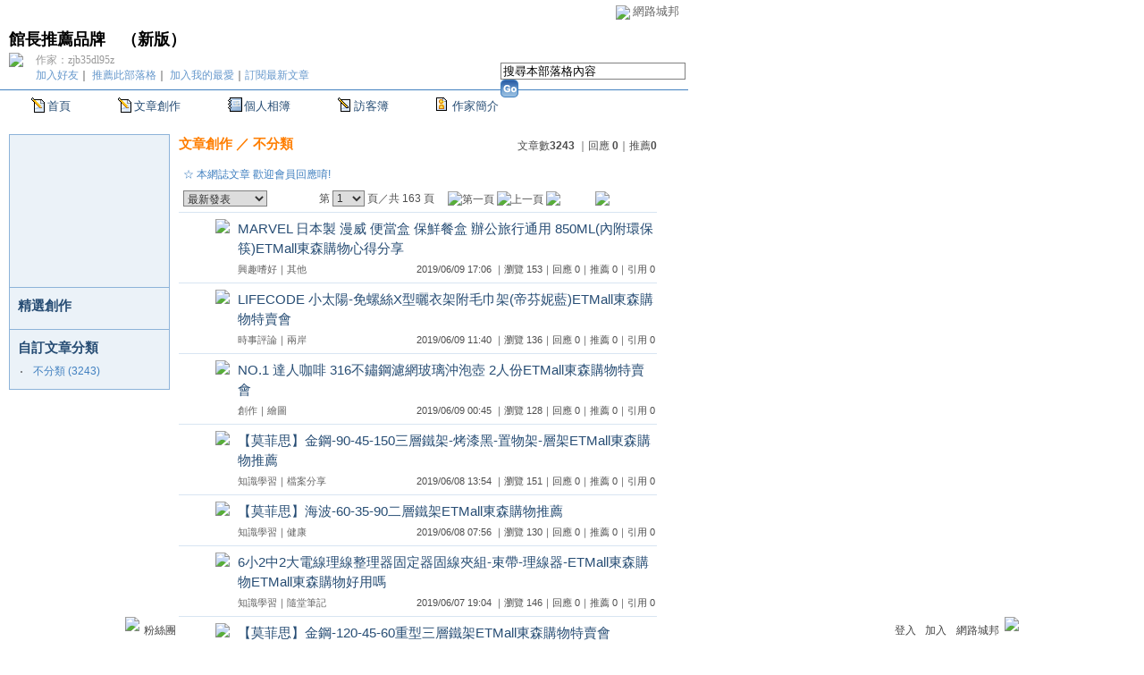

--- FILE ---
content_type: text/html;charset=UTF-8
request_url: https://classic-blog.udn.com/zjb35dl95z/article?f_ART_CATE=746271
body_size: 11782
content:
<html>
<head>
<meta http-equiv="Content-Type" content="text/html; charset=UTF-8">
<title>館長推薦品牌 - 文章創作 - udn部落格</title>
<link rel="stylesheet" href="https://g.udn.com.tw/community/img/css/layout_blue.css" type="text/css">
<link href="https://g.udn.com.tw/community/img/css/blue.css" rel="stylesheet" type="text/css">
<script language="javascript1.2" src="https://g.udn.com.tw/js/showpopuptext.js"></script>
<script language="javascript1.2" src="https://g.udn.com.tw/js/help.js"></script>
<script language="javascript1.2" src="https://g.udn.com.tw/community/js/dyniframesize.js"></script>
<!-- Begin comScore Tag -->
<script>
  var _comscore = _comscore || [];
  _comscore.push({ c1: "2", c2: "7390954" });
  (function() {
    var s = document.createElement("script"), el = document.getElementsByTagName("script")[0]; s.async = true;
    s.src = (document.location.protocol == "https:" ? "https://sb" : "http://b") + ".scorecardresearch.com/beacon.js";
    el.parentNode.insertBefore(s, el);
  })();
</script>
<noscript>
  <img src="http://b.scorecardresearch.com/p?c1=2&c2=7390954&cv=2.0&cj=1" />
</noscript>
<!-- End comScore Tag -->
<script src="https://p.udn.com.tw/upf/static/common/udn-fingerprint.umd.js?2024112501"></script>
<script>function getCookie(name) {
 var value = "; " + document.cookie;
 var parts = value.split("; " + name + "=");
 if (parts.length == 2) return parts.pop().split(";").shift();
}
var _ga = getCookie('_ga');
var _gaA = _ga.split(".");
var google_id = '';
for (i=2;i<_gaA.length;i++) google_id = google_id+_gaA[i]+'.';
var user_id = getCookie("udnland");
if (typeof user_id === 'undefined') user_id = '';
google_id = google_id.substring(0,google_id.length-1);</script><script>var cat = "[]";
cat = ['blog_classic','blog','','',''];
var auth_type = "未登入";
if(user_id != ""){
 auth_type = "已登入_會員";
}
window.dataLayer = window.dataLayer || [];  
dataLayer.push({
 'user_id': user_id,
 'google_id': google_id,
 'cat': cat,
 'content_tag': '',
 'auth_type': auth_type,
 'publication_date': '',
 'content_level':'',
 'ffid': JSON.parse(localStorage.getItem('UDN_FID'))?.FFID,
 'dfid': JSON.parse(localStorage.getItem('UDN_FID'))?.DFID 
});
</script><!-- Data Layer --><!-- Google Tag Manager -->
<script>(function(w,d,s,l,i){w[l]=w[l]||[];w[l].push({'gtm.start':
new Date().getTime(),event:'gtm.js'});var f=d.getElementsByTagName(s)[0],
j=d.createElement(s),dl=l!='dataLayer'?'&l='+l:'';j.async=true;j.src=
'https://www.googletagmanager.com/gtm.js?id='+i+dl;f.parentNode.insertBefore(j,f);
})(window,document,'script','dataLayer','GTM-MZ7WJTV');</script>
<!-- End Google Tag Manager -->
<script>
async function fetchData() {
  try {
    const response = await fetch('/v1/getCK.jsp');
    if (response.ok) {
      return await response.text();
    } else {
      throw new Error('Network response was not ok.');
    }
  } catch (error) {
    console.error('There was a problem with the fetch operation:', error);
  }
}

function analyCookies() {
  let cookies = document.cookie.split(';');
  let cookieList = [];

  for (let i = 0; i < cookies.length; i++) {
    let cookie = cookies[i].trim();
    let [name, value] = cookie.split('=');
    let size = cookie.length;
    cookieList.push({ name, value, size });
  }

  return cookieList;
}

function getTotalCookieSize(cookieList) {
  let totalSize = 0;

  for (let i = 0; i < cookieList.length; i++) {
    totalSize += cookieList[i].size;
  }

  return totalSize;
}

function deleteLargestCookie(cookieList) {
  let largestSize = 0;
  let largestIndex = -1;

  for (let i = 0; i < cookieList.length; i++) {
    if (cookieList[i].size > largestSize) {
      largestSize = cookieList[i].size;
      largestIndex = i;
    }
  }

  if (largestIndex !== -1) {
    document.cookie = cookieList[largestIndex].name + '=; expires=Thu, 01 Jan 1970 00:00:00 UTC; path=/; domain=udn.com;';
  }
}

(async () => {

  let cookieList = analyCookies();
  let totalSize = getTotalCookieSize(cookieList);

  if (totalSize > 7000) {
     await fetchData();   
    deleteLargestCookie(cookieList);
  }
})();

</script>
</head>
<body>
<div id="container">
<script language="JavaScript" type="text/JavaScript">
<!--
function MM_reloadPage(init) {  //reloads the window if Nav4 resized
  if (init==true) with (navigator) {if ((appName=="Netscape")&&(parseInt(appVersion)==4)) {
    document.MM_pgW=innerWidth; document.MM_pgH=innerHeight; onresize=MM_reloadPage; }}
  else if (innerWidth!=document.MM_pgW || innerHeight!=document.MM_pgH) location.reload();
}
MM_reloadPage(true);
//-->
</script>
<script language="JavaScript" type="text/JavaScript">
<!--
function MM_findObj(n, d) { //v4.01
  var p,i,x;  if(!d) d=document; if((p=n.indexOf("?"))>0&&parent.frames.length) {
    d=parent.frames[n.substring(p+1)].document; n=n.substring(0,p);}
  if(!(x=d[n])&&d.all) x=d.all[n]; for (i=0;!x&&i<d.forms.length;i++) x=d.forms[i][n];
  for(i=0;!x&&d.layers&&i<d.layers.length;i++) x=MM_findObj(n,d.layers[i].document);
  if(!x && d.getElementById) x=d.getElementById(n); return x;
}

function MM_showHideLayers() { //v6.0
  var i,p,v,obj,args=MM_showHideLayers.arguments;
  for (i=0; i<(args.length-2); i+=3) if ((obj=MM_findObj(args[i]))!=null) { v=args[i+2];
    if (obj.style) { obj=obj.style; v=(v=='show')?'visible':(v=='hide')?'hidden':v; }
    obj.visibility=v; }
}
//-->
</script>
<script language="JavaScript1.2" src="https://g.udn.com/community/js/js2007/style_display.js"></script>
	<div id="top_bg"></div>
<div id="top"> 
    <table border="0" cellspacing="0" cellpadding="0" id="top_bar">
      <tr> 
        <td width="480"><div id="ad_link"><iframe id="AdFrame" marginwidth="0" marginheight="0" frameborder="0" scrolling="no" src="https://g.udn.com.tw/html/ad_path.htm" width="460" height="25" allowTransparency></iframe></div></td>
        <td><a href="http://udn.com"><img src="https://g.udn.com/community/img/common_all/logo_icon.gif" border="0" align="absmiddle"></a> 
          <span id="common"><a href="http://blog.udn.com" title="原導覽選單已整合至下方置底工具列，歡迎多加使用！">網路城邦</a></span></span></td>
      </tr>
    </table>
</div><div id="header">
    <div id="header_name"><a href="https://classic-blog.udn.com/zjb35dl95z">館長推薦品牌</a>　（<a href="http://blog.udn.com/zjb35dl95z">新版</a>）</div>
    <div id="header_menus_line"></div>
    <div id="header_menus">
      <ul>
        
      <li id="home"><a href="https://classic-blog.udn.com/zjb35dl95z">首頁</a></li>
        <li id="article"><a href="https://classic-blog.udn.com/zjb35dl95z/article">文章創作</a></li>
        <li id="photo"><a href="https://classic-album.udn.com/zjb35dl95z">個人相簿</a></li>
        <!--<li id="link"><a href="/blog/link/index.jsp?uid=zjb35dl95z">推薦連結</a></li>-->
        <li id="gbook"><a href="https://classic-blog.udn.com/zjb35dl95z/guestbook">訪客簿</a></li>
        <li id="profile"><a href="https://classic-blog.udn.com/zjb35dl95z/detail">作家簡介</a></li>
      </ul>      
      </div>
    
  <div id="header_items"><a href="javascript:window.location.href='https://classic-blog.udn.com/friend/post.jsp?addid=zjb35dl95z&url='+window.location.href">加入好友</a><a href="javascript:;" onClick="h('11903')"><img style="display:none" src="https://g.udn.com/community/img/common_all/help.gif" hspace="3" align="absmiddle" border="0"></a>｜ 
    <a href="javascript:window.location.href='https://classic-blog.udn.com/push_psn.jsp?uid=zjb35dl95z&176973=1769733216091&url='+window.location.href">推薦此部落格</a><a href="javascript:;" onClick="h('10914')"><img style="display:none" src="https://g.udn.com/community/img/common_all/help.gif" hspace="3" align="absmiddle" border="0"></a>｜ 
    <a href="javascript:window.location.href='https://classic-blog.udn.com/favor/post.jsp?addid=zjb35dl95z&url='+window.location.href">加入我的最愛</a><a href="javascript:;" onClick="h('11301')"><img style="display:none" src="https://g.udn.com/community/img/common_all/help.gif" hspace="3" align="absmiddle" border="0"></a>｜<a href="https://classic-blog.udn.com/order_psn.jsp?uid=zjb35dl95z&f_CODE=1769733216091">訂閱最新文章</a><a href="javascript:;" onClick="h('11501')"><img style="display:none" src="https://g.udn.com/community/img/common_all/help.gif" hspace="3" align="absmiddle" border="0"></a></div>
    <div id="header_logo"><img src="https://g.udn.com/community/img/user_all/icon_home.gif"></div>
    <div id="header_top">
      <table width="100%" height="2" border="0" cellpadding="0" cellspacing="0">
        <tr>
          <td></td>
        </tr>
      </table>
    </div>
    <div id="header_url">
    <a href="https://classic-blog.udn.com/zjb35dl95z/detail">作家：zjb35dl95z</a>
    </div>
    <div id="header_search">
      <form name="formsh" method="post" action="https://city.udn.com/search/search.jsp">
        <input name="Keywords" type="text" class="inputbox" id="kwd" onBlur="if(this.value=='') if(this.style.backgroundColor='#FFFFFF')this.value='搜尋本部落格內容'" onMouseDown="if(this.value.indexOf('搜尋本部落格內容')!=-1) if(this.style.backgroundColor='#FFFCE5')this.value=''" value="搜尋本部落格內容" onMouseOut="this.blur()" size="24">
        <INPUT TYPE=HIDDEN NAME="uid" VALUE="zjb35dl95z">
        <INPUT TYPE=HIDDEN NAME="blog" VALUE="館長推薦品牌">
        <input name="dtime" type="hidden" value="all">
        <input name="select" type="hidden" value="12"><a href="javascript:document.formsh.submit();" class="nav"><img src="/community/img/common_blue/header_go.gif" align="absmiddle" border="0"></a>
      </form>
    </div>
    <!-- end header_search -->
  </div><!-- main start -->
<div id="main">
    <!-- Google Adsense 廣告 start -->
    <!-- Google Adsense 廣告 end -->
    <div id="sidebar">
<table width="180" border="0" cellpadding="0" cellspacing="1" class="sidebar-bg">
<!-- 創作月曆 start -->
<tr>
<td align="center" class="sidebar-panel-bg">
<!-- 創作月曆 start -->
<table width="160" border="0" cellpadding="0" cellspacing="0" class="font-size12">
<tr>
<td align="center">
<IFRAME name="calen" id="calen"  src="https://classic-blog.udn.com/article/calen.jsp?uid=zjb35dl95z" width="160 px" scrolling="no" frameborder="0" height="170 px" allowtransparency></IFRAME>
</td>
</tr>
</table>
<!-- 創作月曆 end -->
</td>
</tr><!-- 創作月曆 end -->
<!-- 特別推薦 start -->
<tr>
<td align="center" class="sidebar-panel-bg">
<table width="160" border="0" cellpadding="0" cellspacing="0">
<tr>
<td height="1"></td>
</tr>
<tr class="font-size15">
<td height="30" valign="bottom" class="panel-topic">精選創作<a href="javascript:;" onClick="h('10208')"><img style="display:none" src="https://g.udn.com/community/img/common_all/help.gif" hspace="3" align="absmiddle" border="0"></a></td>
</tr>
<tr>
<td height="5"></td>
</tr>
<tr>
<td><table width="160" border="0" cellpadding="0" cellspacing="1" class="font-size12">
</table></td>
</tr>
<tr>
<td height="10"></td>
</tr>
</table>
</td>
</tr>
<!-- 特別推薦 end -->
<!-- 自訂文章分類 start -->
<!-- 文章分類 start -->
<tr>
 	<td align="center" class="sidebar-panel-bg">
            <table width="160" border="0" cellpadding="0" cellspacing="0">
              <tr> 
                <td height="1"></td>
              </tr>
              <tr class="font-size15"> 
                
        <td height="30" valign="bottom" class="panel-topic">自訂文章分類</td>
              </tr>
              <tr> 
                <td height="5"></td>
              </tr>
              <tr> 
                <td>
                  <table width="160" border="0" cellpadding="0" cellspacing="1" class="font-size12">
<tr> 
                      <td width="15" valign="top">‧</td>
                      <td><a href="https://classic-blog.udn.com/zjb35dl95z/article?f_ART_CATE=746271" class="panel-text">不分類 (3243)</a></td>
                    </tr>                    
</table>
                </td>
              </tr>
              <tr> 
                <td height="10"></td>
              </tr>
            </table>
	</td>
</tr>
<!-- 文章分類 end --><!-- 自訂文章分類 end -->
<!-- 電子書 start -->
<!--
<tr>
<td align="center" class="panel-bg">
<table width="160" border="0" cellpadding="0" cellspacing="0">
<tr>
<td height="1"></td>
</tr>
<tr class="font-size15">
<td height="30" valign="bottom" class="panel-topic">【電子書】</td>
</tr>
<tr>
<td height="1" class="panel-line"></td>
</tr>
<tr>
<td height="1" bgcolor="#FFFFFF"></td>
</tr>
<tr>
<td height="10"></td>
</tr>
<tr>
<td><table width="160" border="0" cellpadding="0" cellspacing="1" class="font-size12">
<tr>
<td align="center"><a href="####" class="nav"><img src="/community/img/demo/demo_048.jpg" alt="online book" border="0"></a>
</td>
</tr>
<tr>
<td align="center"><a href="####" class="panel-text">即使是長網址也不換行</a></td>
</tr>
<tr>
<td height="10"></td>
</tr>
<tr>
<td align="center"><a href="####" class="nav"><img src="/community/img/demo/demo_048.jpg" alt="online book" border="0"></a>
</td>
</tr>
<tr>
<td align="center"><a href="####" class="panel-text">即使是長網址也不換行</a></td>
</tr>
<tr>
<td height="10"></td>
</tr>
<tr>
<td align="center"><a href="####" class="nav"><img src="/community/img/demo/demo_048.jpg" alt="online book" border="0"></a>
</td>
</tr>
</table></td>
</tr>
<tr class="font-size12">
<td align="center"><a href="####" class="panel-text">即使是長網址也不換行</a></td>
</tr>
<tr class="font-size12">
<td height="10"></td>
</tr>
</table>
</td>
</tr>
//-->
<!-- 電子書 end -->
<!--
<table width="160" border="0" cellpadding="0" cellspacing="0" class="font-size12">
<tr> 
<td height="10"></td>
</tr>
<tr class="panel-text"> 
<td><p><a href="####" target="_blank"><img src="https://g.udn.com/community/img/demo/demo_011.gif" width="150" height="40" border="0"></a></p>
<p><a href="####" target="_blank"class="panel-text">（全域一）<br>
  這裡是電視頻道，promote內容用，可以文字可以圖，向上跑馬燈</a></p></td>
</tr>
<tr> 
<td height="10"></td>
</tr>
</table>
--><!-- Google Adsense 廣告 start -->
    <!-- Google Adsense 廣告 end -->
</table>
    </div>
    <!-- end sidebar -->
    <div id="content">
<!-- 標題 start -->
<table width="535" border="0" cellpadding="0" cellspacing="0" class="font-size15">
<tr valign="bottom">
<td class="main-topic"><a href="https://classic-blog.udn.com/zjb35dl95z/article" class="main-topic">文章創作</a>

	／ <a href="https://classic-blog.udn.com/zjb35dl95z/article?f_ART_CATE=746271" class="main-topic">不分類</a>
</td>
<td align="right" class="font-size12"><span class="main-text">文章數<strong>3243</strong>

｜回應<strong>
0</strong>｜推薦<strong>0</strong>
</span></td>
</tr>
</table>
<!-- 標題 end -->
<!-- Google Adsense 廣告 start-->
<!-- Google Adsense 廣告 end-->
<!-- 換頁 start -->
      <table width="535" border="0" cellpadding="4" cellspacing="1" class="font-size12">
       <form method="POST" name="frmpsn_article" action="/article/index.jsp">
	    <tr> 
          <td height="5" colspan="2"></td>
        </tr>
        <tr> 
          <td class="panel-text" colspan="2"> ☆ 本網誌文章 
            歡迎會員回應唷!
</td>
        </tr>
        <tr> 
          <td> 
<select name="select5" class="inputs" onChange="window.location.href=(this.options[this.selectedIndex].value)">
              <option selected>選擇排序方式</option>
              <option value="https://classic-blog.udn.com/zjb35dl95z/article?f_ORDER_BY=new&f_ART_CATE=746271&f_IS_PUBLISH=Y" selected>　最新發表</option>
              <option value="https://classic-blog.udn.com/zjb35dl95z/article?f_ORDER_BY=replydate&f_ART_CATE=746271&f_IS_PUBLISH=Y">　最新回應</option>
              <option value="https://classic-blog.udn.com/zjb35dl95z/article?f_ORDER_BY=pushdate&f_ART_CATE=746271&f_IS_PUBLISH=Y">　最新推薦</option>
              <option value="https://classic-blog.udn.com/zjb35dl95z/article?f_ORDER_BY=pageview&f_ART_CATE=746271&f_IS_PUBLISH=Y">　最多瀏覽</option>
              <option value="https://classic-blog.udn.com/zjb35dl95z/article?f_ORDER_BY=reply&f_ART_CATE=746271&f_IS_PUBLISH=Y">　最多回應</option>
              <option value="https://classic-blog.udn.com/zjb35dl95z/article?f_ORDER_BY=push&f_ART_CATE=746271&f_IS_PUBLISH=Y">　最多推薦</option>
              <option value="https://classic-blog.udn.com/zjb35dl95z/article?f_ORDER_BY=trackback&f_ART_CATE=746271&f_IS_PUBLISH=Y">　最多引用</option>
              <option value="https://classic-blog.udn.com/zjb35dl95z/article?f_ORDER_BY=kind&f_ART_CATE=746271&f_IS_PUBLISH=Y">　文章類別</option>
            </select>  </td>
          <td align="right" class="main-text">
            第 
            <select name="pageselect" class="inputs" onChange="window.location.href=(this.options[this.selectedIndex].value)">
              <option value="https://classic-blog.udn.com/zjb35dl95z/article?f_ORDER_BY=new&pno=0&f_ART_CATE=746271&f_IS_PUBLISH=Y" selected>1</option>
              <option value="https://classic-blog.udn.com/zjb35dl95z/article?f_ORDER_BY=new&pno=1&f_ART_CATE=746271&f_IS_PUBLISH=Y">2</option>
              <option value="https://classic-blog.udn.com/zjb35dl95z/article?f_ORDER_BY=new&pno=2&f_ART_CATE=746271&f_IS_PUBLISH=Y">3</option>
              <option value="https://classic-blog.udn.com/zjb35dl95z/article?f_ORDER_BY=new&pno=3&f_ART_CATE=746271&f_IS_PUBLISH=Y">4</option>
              <option value="https://classic-blog.udn.com/zjb35dl95z/article?f_ORDER_BY=new&pno=4&f_ART_CATE=746271&f_IS_PUBLISH=Y">5</option>
              <option value="https://classic-blog.udn.com/zjb35dl95z/article?f_ORDER_BY=new&pno=5&f_ART_CATE=746271&f_IS_PUBLISH=Y">6</option>
              <option value="https://classic-blog.udn.com/zjb35dl95z/article?f_ORDER_BY=new&pno=6&f_ART_CATE=746271&f_IS_PUBLISH=Y">7</option>
              <option value="https://classic-blog.udn.com/zjb35dl95z/article?f_ORDER_BY=new&pno=7&f_ART_CATE=746271&f_IS_PUBLISH=Y">8</option>
              <option value="https://classic-blog.udn.com/zjb35dl95z/article?f_ORDER_BY=new&pno=8&f_ART_CATE=746271&f_IS_PUBLISH=Y">9</option>
              <option value="https://classic-blog.udn.com/zjb35dl95z/article?f_ORDER_BY=new&pno=9&f_ART_CATE=746271&f_IS_PUBLISH=Y">10</option>
              <option value="https://classic-blog.udn.com/zjb35dl95z/article?f_ORDER_BY=new&pno=10&f_ART_CATE=746271&f_IS_PUBLISH=Y">11</option>
              <option value="https://classic-blog.udn.com/zjb35dl95z/article?f_ORDER_BY=new&pno=11&f_ART_CATE=746271&f_IS_PUBLISH=Y">12</option>
              <option value="https://classic-blog.udn.com/zjb35dl95z/article?f_ORDER_BY=new&pno=12&f_ART_CATE=746271&f_IS_PUBLISH=Y">13</option>
              <option value="https://classic-blog.udn.com/zjb35dl95z/article?f_ORDER_BY=new&pno=13&f_ART_CATE=746271&f_IS_PUBLISH=Y">14</option>
              <option value="https://classic-blog.udn.com/zjb35dl95z/article?f_ORDER_BY=new&pno=14&f_ART_CATE=746271&f_IS_PUBLISH=Y">15</option>
              <option value="https://classic-blog.udn.com/zjb35dl95z/article?f_ORDER_BY=new&pno=15&f_ART_CATE=746271&f_IS_PUBLISH=Y">16</option>
              <option value="https://classic-blog.udn.com/zjb35dl95z/article?f_ORDER_BY=new&pno=16&f_ART_CATE=746271&f_IS_PUBLISH=Y">17</option>
              <option value="https://classic-blog.udn.com/zjb35dl95z/article?f_ORDER_BY=new&pno=17&f_ART_CATE=746271&f_IS_PUBLISH=Y">18</option>
              <option value="https://classic-blog.udn.com/zjb35dl95z/article?f_ORDER_BY=new&pno=18&f_ART_CATE=746271&f_IS_PUBLISH=Y">19</option>
              <option value="https://classic-blog.udn.com/zjb35dl95z/article?f_ORDER_BY=new&pno=19&f_ART_CATE=746271&f_IS_PUBLISH=Y">20</option>
              <option value="https://classic-blog.udn.com/zjb35dl95z/article?f_ORDER_BY=new&pno=20&f_ART_CATE=746271&f_IS_PUBLISH=Y">21</option>
              <option value="https://classic-blog.udn.com/zjb35dl95z/article?f_ORDER_BY=new&pno=21&f_ART_CATE=746271&f_IS_PUBLISH=Y">22</option>
              <option value="https://classic-blog.udn.com/zjb35dl95z/article?f_ORDER_BY=new&pno=22&f_ART_CATE=746271&f_IS_PUBLISH=Y">23</option>
              <option value="https://classic-blog.udn.com/zjb35dl95z/article?f_ORDER_BY=new&pno=23&f_ART_CATE=746271&f_IS_PUBLISH=Y">24</option>
              <option value="https://classic-blog.udn.com/zjb35dl95z/article?f_ORDER_BY=new&pno=24&f_ART_CATE=746271&f_IS_PUBLISH=Y">25</option>
              <option value="https://classic-blog.udn.com/zjb35dl95z/article?f_ORDER_BY=new&pno=25&f_ART_CATE=746271&f_IS_PUBLISH=Y">26</option>
              <option value="https://classic-blog.udn.com/zjb35dl95z/article?f_ORDER_BY=new&pno=26&f_ART_CATE=746271&f_IS_PUBLISH=Y">27</option>
              <option value="https://classic-blog.udn.com/zjb35dl95z/article?f_ORDER_BY=new&pno=27&f_ART_CATE=746271&f_IS_PUBLISH=Y">28</option>
              <option value="https://classic-blog.udn.com/zjb35dl95z/article?f_ORDER_BY=new&pno=28&f_ART_CATE=746271&f_IS_PUBLISH=Y">29</option>
              <option value="https://classic-blog.udn.com/zjb35dl95z/article?f_ORDER_BY=new&pno=29&f_ART_CATE=746271&f_IS_PUBLISH=Y">30</option>
              <option value="https://classic-blog.udn.com/zjb35dl95z/article?f_ORDER_BY=new&pno=30&f_ART_CATE=746271&f_IS_PUBLISH=Y">31</option>
              <option value="https://classic-blog.udn.com/zjb35dl95z/article?f_ORDER_BY=new&pno=31&f_ART_CATE=746271&f_IS_PUBLISH=Y">32</option>
              <option value="https://classic-blog.udn.com/zjb35dl95z/article?f_ORDER_BY=new&pno=32&f_ART_CATE=746271&f_IS_PUBLISH=Y">33</option>
              <option value="https://classic-blog.udn.com/zjb35dl95z/article?f_ORDER_BY=new&pno=33&f_ART_CATE=746271&f_IS_PUBLISH=Y">34</option>
              <option value="https://classic-blog.udn.com/zjb35dl95z/article?f_ORDER_BY=new&pno=34&f_ART_CATE=746271&f_IS_PUBLISH=Y">35</option>
              <option value="https://classic-blog.udn.com/zjb35dl95z/article?f_ORDER_BY=new&pno=35&f_ART_CATE=746271&f_IS_PUBLISH=Y">36</option>
              <option value="https://classic-blog.udn.com/zjb35dl95z/article?f_ORDER_BY=new&pno=36&f_ART_CATE=746271&f_IS_PUBLISH=Y">37</option>
              <option value="https://classic-blog.udn.com/zjb35dl95z/article?f_ORDER_BY=new&pno=37&f_ART_CATE=746271&f_IS_PUBLISH=Y">38</option>
              <option value="https://classic-blog.udn.com/zjb35dl95z/article?f_ORDER_BY=new&pno=38&f_ART_CATE=746271&f_IS_PUBLISH=Y">39</option>
              <option value="https://classic-blog.udn.com/zjb35dl95z/article?f_ORDER_BY=new&pno=39&f_ART_CATE=746271&f_IS_PUBLISH=Y">40</option>
              <option value="https://classic-blog.udn.com/zjb35dl95z/article?f_ORDER_BY=new&pno=40&f_ART_CATE=746271&f_IS_PUBLISH=Y">41</option>
              <option value="https://classic-blog.udn.com/zjb35dl95z/article?f_ORDER_BY=new&pno=41&f_ART_CATE=746271&f_IS_PUBLISH=Y">42</option>
              <option value="https://classic-blog.udn.com/zjb35dl95z/article?f_ORDER_BY=new&pno=42&f_ART_CATE=746271&f_IS_PUBLISH=Y">43</option>
              <option value="https://classic-blog.udn.com/zjb35dl95z/article?f_ORDER_BY=new&pno=43&f_ART_CATE=746271&f_IS_PUBLISH=Y">44</option>
              <option value="https://classic-blog.udn.com/zjb35dl95z/article?f_ORDER_BY=new&pno=44&f_ART_CATE=746271&f_IS_PUBLISH=Y">45</option>
              <option value="https://classic-blog.udn.com/zjb35dl95z/article?f_ORDER_BY=new&pno=45&f_ART_CATE=746271&f_IS_PUBLISH=Y">46</option>
              <option value="https://classic-blog.udn.com/zjb35dl95z/article?f_ORDER_BY=new&pno=46&f_ART_CATE=746271&f_IS_PUBLISH=Y">47</option>
              <option value="https://classic-blog.udn.com/zjb35dl95z/article?f_ORDER_BY=new&pno=47&f_ART_CATE=746271&f_IS_PUBLISH=Y">48</option>
              <option value="https://classic-blog.udn.com/zjb35dl95z/article?f_ORDER_BY=new&pno=48&f_ART_CATE=746271&f_IS_PUBLISH=Y">49</option>
              <option value="https://classic-blog.udn.com/zjb35dl95z/article?f_ORDER_BY=new&pno=49&f_ART_CATE=746271&f_IS_PUBLISH=Y">50</option>
              </select>
            頁／共 163 頁　 
            <img src="https://g.udn.com/community/img/common_blue/page_first.gif" alt="第一頁" border="0" align="absmiddle"> 
            <img src="https://g.udn.com/community/img/common_blue/page_pre.gif" alt="上一頁" border="0" align="absmiddle"> 
            <a href="https://classic-blog.udn.com/zjb35dl95z/article?f_ORDER_BY=new&pno=1&f_ART_CATE=746271&f_IS_PUBLISH=Y" class="nav"><img src="https://g.udn.com/community/img/common_blue/page_next.gif" alt="下一頁" border="0" align="absmiddle"></a> 
            <a href="https://classic-blog.udn.com/zjb35dl95z/article?f_ORDER_BY=new&pno=163&f_ART_CATE=746271&f_IS_PUBLISH=Y" class="nav"><img src="https://g.udn.com/community/img/common_blue/page_last.gif" alt="最後一頁" border="0" align="absmiddle"></a> 
            </td>
        </tr>
      </table>
<!-- 換頁 end -->
<!-- 文章列表 start -->
<table width="535" border="0" cellpadding="0" cellspacing="0" class="font-size10">
<tr>
<td height="1" class="news-title"></td>
</tr>
<tr>
<td>
<table width="100%"  border="0" cellpadding="2" cellspacing="0" class="font-size11">
<tr>
<td height="5" colspan="3"></td>
</tr>
<tr class="font-size15">
<td width="60" align="right" valign="top"><img src="https://g.udn.com/community/img/common_all/emotion/udn000.gif" hspace="5" align="absmiddle"></td>
<td colspan="2"><a href="https://classic-blog.udn.com/zjb35dl95z/127307880" class="main-title">MARVEL 日本製 漫威 便當盒 保鮮餐盒 辦公旅行通用 850ML(內附環保筷)ETMall東森購物心得分享</a><br>
</td>
</tr>
<tr>
<td valign="top"></td>
<td class="main-text"><a href="https://classic-blog.udn.com/category.jsp?mid=uh" target="_blank" class="main-text">興趣嗜好</a>｜<a href="https://classic-blog.udn.com/category.jsp?mid=uh&sid=uh5" target="_blank" class="main-text">其他</a>
</td>
<td align="right" class="main-text">2019/06/09 17:06
｜瀏覽 153｜回應 0｜推薦 0｜引用 0</td>
</tr>
<tr>
<td height="5" colspan="3"></td>
</tr>
</table>
</td>
</tr>
<tr>
<td height="1" class="news-title"></td>
</tr>
<tr>
<td>
<table width="100%"  border="0" cellpadding="2" cellspacing="0" class="font-size11">
<tr>
<td height="5" colspan="3"></td>
</tr>
<tr class="font-size15">
<td width="60" align="right" valign="top"><img src="https://g.udn.com/community/img/common_all/emotion/udn000.gif" hspace="5" align="absmiddle"></td>
<td colspan="2"><a href="https://classic-blog.udn.com/zjb35dl95z/127299024" class="main-title">LIFECODE 小太陽-免螺絲X型曬衣架附毛巾架(帝芬妮藍)ETMall東森購物特賣會</a><br>
</td>
</tr>
<tr>
<td valign="top"></td>
<td class="main-text"><a href="https://classic-blog.udn.com/category.jsp?mid=ud" target="_blank" class="main-text">時事評論</a>｜<a href="https://classic-blog.udn.com/category.jsp?mid=ud&sid=ud3" target="_blank" class="main-text">兩岸</a>
</td>
<td align="right" class="main-text">2019/06/09 11:40
｜瀏覽 136｜回應 0｜推薦 0｜引用 0</td>
</tr>
<tr>
<td height="5" colspan="3"></td>
</tr>
</table>
</td>
</tr>
<tr>
<td height="1" class="news-title"></td>
</tr>
<tr>
<td>
<table width="100%"  border="0" cellpadding="2" cellspacing="0" class="font-size11">
<tr>
<td height="5" colspan="3"></td>
</tr>
<tr class="font-size15">
<td width="60" align="right" valign="top"><img src="https://g.udn.com/community/img/common_all/emotion/udn000.gif" hspace="5" align="absmiddle"></td>
<td colspan="2"><a href="https://classic-blog.udn.com/zjb35dl95z/127280425" class="main-title">NO.1 達人咖啡  316不鏽鋼濾網玻璃沖泡壺 2人份ETMall東森購物特賣會</a><br>
</td>
</tr>
<tr>
<td valign="top"></td>
<td class="main-text"><a href="https://classic-blog.udn.com/category.jsp?mid=ua" target="_blank" class="main-text">創作</a>｜<a href="https://classic-blog.udn.com/category.jsp?mid=ua&sid=ua7" target="_blank" class="main-text">繪圖</a>
</td>
<td align="right" class="main-text">2019/06/09 00:45
｜瀏覽 128｜回應 0｜推薦 0｜引用 0</td>
</tr>
<tr>
<td height="5" colspan="3"></td>
</tr>
</table>
</td>
</tr>
<tr>
<td height="1" class="news-title"></td>
</tr>
<tr>
<td>
<table width="100%"  border="0" cellpadding="2" cellspacing="0" class="font-size11">
<tr>
<td height="5" colspan="3"></td>
</tr>
<tr class="font-size15">
<td width="60" align="right" valign="top"><img src="https://g.udn.com/community/img/common_all/emotion/udn000.gif" hspace="5" align="absmiddle"></td>
<td colspan="2"><a href="https://classic-blog.udn.com/zjb35dl95z/127270920" class="main-title">【莫菲思】金鋼-90-45-150三層鐵架-烤漆黑-置物架-層架ETMall東森購物推薦</a><br>
</td>
</tr>
<tr>
<td valign="top"></td>
<td class="main-text"><a href="https://classic-blog.udn.com/category.jsp?mid=uf" target="_blank" class="main-text">知識學習</a>｜<a href="https://classic-blog.udn.com/category.jsp?mid=uf&sid=uf8" target="_blank" class="main-text">檔案分享</a>
</td>
<td align="right" class="main-text">2019/06/08 13:54
｜瀏覽 151｜回應 0｜推薦 0｜引用 0</td>
</tr>
<tr>
<td height="5" colspan="3"></td>
</tr>
</table>
</td>
</tr>
<tr>
<td height="1" class="news-title"></td>
</tr>
<tr>
<td>
<table width="100%"  border="0" cellpadding="2" cellspacing="0" class="font-size11">
<tr>
<td height="5" colspan="3"></td>
</tr>
<tr class="font-size15">
<td width="60" align="right" valign="top"><img src="https://g.udn.com/community/img/common_all/emotion/udn000.gif" hspace="5" align="absmiddle"></td>
<td colspan="2"><a href="https://classic-blog.udn.com/zjb35dl95z/127266927" class="main-title">【莫菲思】海波-60-35-90二層鐵架ETMall東森購物推薦</a><br>
</td>
</tr>
<tr>
<td valign="top"></td>
<td class="main-text"><a href="https://classic-blog.udn.com/category.jsp?mid=uf" target="_blank" class="main-text">知識學習</a>｜<a href="https://classic-blog.udn.com/category.jsp?mid=uf&sid=uf7" target="_blank" class="main-text">健康</a>
</td>
<td align="right" class="main-text">2019/06/08 07:56
｜瀏覽 130｜回應 0｜推薦 0｜引用 0</td>
</tr>
<tr>
<td height="5" colspan="3"></td>
</tr>
</table>
</td>
</tr>
<tr>
<td height="1" class="news-title"></td>
</tr>
<tr>
<td>
<table width="100%"  border="0" cellpadding="2" cellspacing="0" class="font-size11">
<tr>
<td height="5" colspan="3"></td>
</tr>
<tr class="font-size15">
<td width="60" align="right" valign="top"><img src="https://g.udn.com/community/img/common_all/emotion/udn000.gif" hspace="5" align="absmiddle"></td>
<td colspan="2"><a href="https://classic-blog.udn.com/zjb35dl95z/127235640" class="main-title">6小2中2大電線理線整理器固定器固線夾組-束帶-理線器-ETMall東森購物ETMall東森購物好用嗎</a><br>
</td>
</tr>
<tr>
<td valign="top"></td>
<td class="main-text"><a href="https://classic-blog.udn.com/category.jsp?mid=uf" target="_blank" class="main-text">知識學習</a>｜<a href="https://classic-blog.udn.com/category.jsp?mid=uf&sid=uf3" target="_blank" class="main-text">隨堂筆記</a>
</td>
<td align="right" class="main-text">2019/06/07 19:04
｜瀏覽 146｜回應 0｜推薦 0｜引用 0</td>
</tr>
<tr>
<td height="5" colspan="3"></td>
</tr>
</table>
</td>
</tr>
<tr>
<td height="1" class="news-title"></td>
</tr>
<tr>
<td>
<table width="100%"  border="0" cellpadding="2" cellspacing="0" class="font-size11">
<tr>
<td height="5" colspan="3"></td>
</tr>
<tr class="font-size15">
<td width="60" align="right" valign="top"><img src="https://g.udn.com/community/img/common_all/emotion/udn000.gif" hspace="5" align="absmiddle"></td>
<td colspan="2"><a href="https://classic-blog.udn.com/zjb35dl95z/127223957" class="main-title">【莫菲思】金鋼-120-45-60重型三層鐵架ETMall東森購物特賣會</a><br>
</td>
</tr>
<tr>
<td valign="top"></td>
<td class="main-text"><a href="https://classic-blog.udn.com/category.jsp?mid=uf" target="_blank" class="main-text">知識學習</a>｜<a href="https://classic-blog.udn.com/category.jsp?mid=uf&sid=uf3" target="_blank" class="main-text">隨堂筆記</a>
</td>
<td align="right" class="main-text">2019/06/07 14:19
｜瀏覽 119｜回應 0｜推薦 0｜引用 0</td>
</tr>
<tr>
<td height="5" colspan="3"></td>
</tr>
</table>
</td>
</tr>
<tr>
<td height="1" class="news-title"></td>
</tr>
<tr>
<td>
<table width="100%"  border="0" cellpadding="2" cellspacing="0" class="font-size11">
<tr>
<td height="5" colspan="3"></td>
</tr>
<tr class="font-size15">
<td width="60" align="right" valign="top"><img src="https://g.udn.com/community/img/common_all/emotion/udn000.gif" hspace="5" align="absmiddle"></td>
<td colspan="2"><a href="https://classic-blog.udn.com/zjb35dl95z/127214730" class="main-title">KOMIZU三道快捷式前置淨水器濾心5支入ETMall東森購物心得分享</a><br>
</td>
</tr>
<tr>
<td valign="top"></td>
<td class="main-text"><a href="https://classic-blog.udn.com/category.jsp?mid=uc" target="_blank" class="main-text">休閒生活</a>｜<a href="https://classic-blog.udn.com/category.jsp?mid=uc&sid=uc6" target="_blank" class="main-text">影視戲劇</a>
</td>
<td align="right" class="main-text">2019/06/07 11:34
｜瀏覽 97｜回應 0｜推薦 0｜引用 0</td>
</tr>
<tr>
<td height="5" colspan="3"></td>
</tr>
</table>
</td>
</tr>
<tr>
<td height="1" class="news-title"></td>
</tr>
<tr>
<td>
<table width="100%"  border="0" cellpadding="2" cellspacing="0" class="font-size11">
<tr>
<td height="5" colspan="3"></td>
</tr>
<tr class="font-size15">
<td width="60" align="right" valign="top"><img src="https://g.udn.com/community/img/common_all/emotion/udn000.gif" hspace="5" align="absmiddle"></td>
<td colspan="2"><a href="https://classic-blog.udn.com/zjb35dl95z/127185678" class="main-title">【鱷魚必安住】門窗庭園防蚊片補充包(二片裝) - 3組-防蟲驅蟲-劑-ETMall東森購物ETMall東森購物分享</a><br>
</td>
</tr>
<tr>
<td valign="top"></td>
<td class="main-text"><a href="https://classic-blog.udn.com/category.jsp?mid=ub" target="_blank" class="main-text">心情隨筆</a>｜<a href="https://classic-blog.udn.com/category.jsp?mid=ub&sid=ub9" target="_blank" class="main-text">校園筆記</a>
</td>
<td align="right" class="main-text">2019/06/07 04:00
｜瀏覽 114｜回應 0｜推薦 0｜引用 0</td>
</tr>
<tr>
<td height="5" colspan="3"></td>
</tr>
</table>
</td>
</tr>
<tr>
<td height="1" class="news-title"></td>
</tr>
<tr>
<td>
<table width="100%"  border="0" cellpadding="2" cellspacing="0" class="font-size11">
<tr>
<td height="5" colspan="3"></td>
</tr>
<tr class="font-size15">
<td width="60" align="right" valign="top"><img src="https://g.udn.com/community/img/common_all/emotion/udn000.gif" hspace="5" align="absmiddle"></td>
<td colspan="2"><a href="https://classic-blog.udn.com/zjb35dl95z/127174622" class="main-title">【好傢俱】伊朵實木衣帽掛架-白-金屬防塵衣櫃ETMall東森購物最便宜</a><br>
</td>
</tr>
<tr>
<td valign="top"></td>
<td class="main-text"><a href="https://classic-blog.udn.com/category.jsp?mid=ug" target="_blank" class="main-text">在地生活</a>｜<a href="https://classic-blog.udn.com/category.jsp?mid=ug&sid=ug1" target="_blank" class="main-text">大台北</a>
</td>
<td align="right" class="main-text">2019/06/07 00:13
｜瀏覽 118｜回應 0｜推薦 0｜引用 0</td>
</tr>
<tr>
<td height="5" colspan="3"></td>
</tr>
</table>
</td>
</tr>
<tr>
<td height="1" class="news-title"></td>
</tr>
<tr>
<td>
<table width="100%"  border="0" cellpadding="2" cellspacing="0" class="font-size11">
<tr>
<td height="5" colspan="3"></td>
</tr>
<tr class="font-size15">
<td width="60" align="right" valign="top"><img src="https://g.udn.com/community/img/common_all/emotion/udn000.gif" hspace="5" align="absmiddle"></td>
<td colspan="2"><a href="https://classic-blog.udn.com/zjb35dl95z/127126950" class="main-title">LION日本獅王 室晾香室內晾乾洗衣精補充包 元氣花果 1.6kgx8ETMall東森購物使用心得</a><br>
</td>
</tr>
<tr>
<td valign="top"></td>
<td class="main-text"><a href="https://classic-blog.udn.com/category.jsp?mid=uc" target="_blank" class="main-text">休閒生活</a>｜<a href="https://classic-blog.udn.com/category.jsp?mid=uc&sid=uc1" target="_blank" class="main-text">旅人手札</a>
</td>
<td align="right" class="main-text">2019/06/05 19:24
｜瀏覽 125｜回應 0｜推薦 0｜引用 0</td>
</tr>
<tr>
<td height="5" colspan="3"></td>
</tr>
</table>
</td>
</tr>
<tr>
<td height="1" class="news-title"></td>
</tr>
<tr>
<td>
<table width="100%"  border="0" cellpadding="2" cellspacing="0" class="font-size11">
<tr>
<td height="5" colspan="3"></td>
</tr>
<tr class="font-size15">
<td width="60" align="right" valign="top"><img src="https://g.udn.com/community/img/common_all/emotion/udn000.gif" hspace="5" align="absmiddle"></td>
<td colspan="2"><a href="https://classic-blog.udn.com/zjb35dl95z/127114303" class="main-title">HELLO KITTY 幸福廚房耐熱玻璃儲物罐&#43;壺 4入組(408)ETMall東森購物好用嗎</a><br>
</td>
</tr>
<tr>
<td valign="top"></td>
<td class="main-text"><a href="https://classic-blog.udn.com/category.jsp?mid=ug" target="_blank" class="main-text">在地生活</a>｜<a href="https://classic-blog.udn.com/category.jsp?mid=ug&sid=ug9" target="_blank" class="main-text">基宜</a>
</td>
<td align="right" class="main-text">2019/06/05 08:32
｜瀏覽 80｜回應 0｜推薦 0｜引用 0</td>
</tr>
<tr>
<td height="5" colspan="3"></td>
</tr>
</table>
</td>
</tr>
<tr>
<td height="1" class="news-title"></td>
</tr>
<tr>
<td>
<table width="100%"  border="0" cellpadding="2" cellspacing="0" class="font-size11">
<tr>
<td height="5" colspan="3"></td>
</tr>
<tr class="font-size15">
<td width="60" align="right" valign="top"><img src="https://g.udn.com/community/img/common_all/emotion/udn000.gif" hspace="5" align="absmiddle"></td>
<td colspan="2"><a href="https://classic-blog.udn.com/zjb35dl95z/127108741" class="main-title">ENNE 充電式氫離子養生水素水杯  S0024ETMall東森購物評比</a><br>
</td>
</tr>
<tr>
<td valign="top"></td>
<td class="main-text"><a href="https://classic-blog.udn.com/category.jsp?mid=ug" target="_blank" class="main-text">在地生活</a>｜<a href="https://classic-blog.udn.com/category.jsp?mid=ug&sid=ug2" target="_blank" class="main-text">桃竹苗</a>
</td>
<td align="right" class="main-text">2019/06/05 03:07
｜瀏覽 109｜回應 0｜推薦 0｜引用 0</td>
</tr>
<tr>
<td height="5" colspan="3"></td>
</tr>
</table>
</td>
</tr>
<tr>
<td height="1" class="news-title"></td>
</tr>
<tr>
<td>
<table width="100%"  border="0" cellpadding="2" cellspacing="0" class="font-size11">
<tr>
<td height="5" colspan="3"></td>
</tr>
<tr class="font-size15">
<td width="60" align="right" valign="top"><img src="https://g.udn.com/community/img/common_all/emotion/udn000.gif" hspace="5" align="absmiddle"></td>
<td colspan="2"><a href="https://classic-blog.udn.com/zjb35dl95z/127102826" class="main-title">ilf輕鬆黏無痕收納-造型牙刷架-廚衛置物架-ETMall東森購物ETMall東森購物排行榜</a><br>
</td>
</tr>
<tr>
<td valign="top"></td>
<td class="main-text"><a href="https://classic-blog.udn.com/category.jsp?mid=ua" target="_blank" class="main-text">創作</a>｜<a href="https://classic-blog.udn.com/category.jsp?mid=ua&sid=ua5" target="_blank" class="main-text">武俠奇幻</a>
</td>
<td align="right" class="main-text">2019/06/04 21:41
｜瀏覽 83｜回應 0｜推薦 0｜引用 0</td>
</tr>
<tr>
<td height="5" colspan="3"></td>
</tr>
</table>
</td>
</tr>
<tr>
<td height="1" class="news-title"></td>
</tr>
<tr>
<td>
<table width="100%"  border="0" cellpadding="2" cellspacing="0" class="font-size11">
<tr>
<td height="5" colspan="3"></td>
</tr>
<tr class="font-size15">
<td width="60" align="right" valign="top"><img src="https://g.udn.com/community/img/common_all/emotion/udn000.gif" hspace="5" align="absmiddle"></td>
<td colspan="2"><a href="https://classic-blog.udn.com/zjb35dl95z/127096887" class="main-title">dayneeds 鐵木藝匠 90X45X210公分四層烤白收納層架含木板-置物架-層架ETMall東森購物評比</a><br>
</td>
</tr>
<tr>
<td valign="top"></td>
<td class="main-text"><a href="https://classic-blog.udn.com/category.jsp?mid=ub" target="_blank" class="main-text">心情隨筆</a>｜<a href="https://classic-blog.udn.com/category.jsp?mid=ub&sid=ub4" target="_blank" class="main-text">心靈</a>
</td>
<td align="right" class="main-text">2019/06/04 16:13
｜瀏覽 81｜回應 0｜推薦 0｜引用 0</td>
</tr>
<tr>
<td height="5" colspan="3"></td>
</tr>
</table>
</td>
</tr>
<tr>
<td height="1" class="news-title"></td>
</tr>
<tr>
<td>
<table width="100%"  border="0" cellpadding="2" cellspacing="0" class="font-size11">
<tr>
<td height="5" colspan="3"></td>
</tr>
<tr class="font-size15">
<td width="60" align="right" valign="top"><img src="https://g.udn.com/community/img/common_all/emotion/udn000.gif" hspace="5" align="absmiddle"></td>
<td colspan="2"><a href="https://classic-blog.udn.com/zjb35dl95z/127091001" class="main-title">【霉完沒了】 防霉除臭片30片裝&#xff5e;有效去除鞋內的異味ETMall東森購物評比</a><br>
</td>
</tr>
<tr>
<td valign="top"></td>
<td class="main-text"><a href="https://classic-blog.udn.com/category.jsp?mid=uf" target="_blank" class="main-text">知識學習</a>｜<a href="https://classic-blog.udn.com/category.jsp?mid=uf&sid=uf1" target="_blank" class="main-text">考試升學</a>
</td>
<td align="right" class="main-text">2019/06/04 10:48
｜瀏覽 112｜回應 0｜推薦 0｜引用 0</td>
</tr>
<tr>
<td height="5" colspan="3"></td>
</tr>
</table>
</td>
</tr>
<tr>
<td height="1" class="news-title"></td>
</tr>
<tr>
<td>
<table width="100%"  border="0" cellpadding="2" cellspacing="0" class="font-size11">
<tr>
<td height="5" colspan="3"></td>
</tr>
<tr class="font-size15">
<td width="60" align="right" valign="top"><img src="https://g.udn.com/community/img/common_all/emotion/udn000.gif" hspace="5" align="absmiddle"></td>
<td colspan="2"><a href="https://classic-blog.udn.com/zjb35dl95z/127089188" class="main-title">【收納達人】腳踏式二分類垃圾桶(30L)ETMall東森購物排行榜</a><br>
</td>
</tr>
<tr>
<td valign="top"></td>
<td class="main-text"><a href="https://classic-blog.udn.com/category.jsp?mid=ud" target="_blank" class="main-text">時事評論</a>｜<a href="https://classic-blog.udn.com/category.jsp?mid=ud&sid=ud4" target="_blank" class="main-text">國際</a>
</td>
<td align="right" class="main-text">2019/06/04 05:19
｜瀏覽 95｜回應 0｜推薦 0｜引用 0</td>
</tr>
<tr>
<td height="5" colspan="3"></td>
</tr>
</table>
</td>
</tr>
<tr>
<td height="1" class="news-title"></td>
</tr>
<tr>
<td>
<table width="100%"  border="0" cellpadding="2" cellspacing="0" class="font-size11">
<tr>
<td height="5" colspan="3"></td>
</tr>
<tr class="font-size15">
<td width="60" align="right" valign="top"><img src="https://g.udn.com/community/img/common_all/emotion/udn000.gif" hspace="5" align="absmiddle"></td>
<td colspan="2"><a href="https://classic-blog.udn.com/zjb35dl95z/127082852" class="main-title">《TOMA-TOMA》流理台用除臭抑霉組(2盒4入組)ETMall東森購物推薦</a><br>
</td>
</tr>
<tr>
<td valign="top"></td>
<td class="main-text"><a href="https://classic-blog.udn.com/category.jsp?mid=uz" target="_blank" class="main-text">不分類</a>｜<a href="https://classic-blog.udn.com/category.jsp?mid=uz&sid=uz1" target="_blank" class="main-text">不分類</a>
</td>
<td align="right" class="main-text">2019/06/03 18:23
｜瀏覽 93｜回應 0｜推薦 0｜引用 0</td>
</tr>
<tr>
<td height="5" colspan="3"></td>
</tr>
</table>
</td>
</tr>
<tr>
<td height="1" class="news-title"></td>
</tr>
<tr>
<td>
<table width="100%"  border="0" cellpadding="2" cellspacing="0" class="font-size11">
<tr>
<td height="5" colspan="3"></td>
</tr>
<tr class="font-size15">
<td width="60" align="right" valign="top"><img src="https://g.udn.com/community/img/common_all/emotion/udn000.gif" hspace="5" align="absmiddle"></td>
<td colspan="2"><a href="https://classic-blog.udn.com/zjb35dl95z/127078571" class="main-title">【FOREVER】日本製造鋒愛華鑽石磨刀器(小)ETMall東森購物特賣會</a><br>
</td>
</tr>
<tr>
<td valign="top"></td>
<td class="main-text"><a href="https://classic-blog.udn.com/category.jsp?mid=uh" target="_blank" class="main-text">興趣嗜好</a>｜<a href="https://classic-blog.udn.com/category.jsp?mid=uh&sid=uh5" target="_blank" class="main-text">其他</a>
</td>
<td align="right" class="main-text">2019/06/03 12:58
｜瀏覽 131｜回應 0｜推薦 0｜引用 0</td>
</tr>
<tr>
<td height="5" colspan="3"></td>
</tr>
</table>
</td>
</tr>
<tr>
<td height="1" class="news-title"></td>
</tr>
<tr>
<td>
<table width="100%"  border="0" cellpadding="2" cellspacing="0" class="font-size11">
<tr>
<td height="5" colspan="3"></td>
</tr>
<tr class="font-size15">
<td width="60" align="right" valign="top"><img src="https://g.udn.com/community/img/common_all/emotion/udn000.gif" hspace="5" align="absmiddle"></td>
<td colspan="2"><a href="https://classic-blog.udn.com/zjb35dl95z/127075282" class="main-title">Corningware美國康寧 1L方型康寧鍋純白-玻璃鍋-陶鍋ETMall東森購物分享</a><br>
</td>
</tr>
<tr>
<td valign="top"></td>
<td class="main-text"><a href="https://classic-blog.udn.com/category.jsp?mid=ua" target="_blank" class="main-text">創作</a>｜<a href="https://classic-blog.udn.com/category.jsp?mid=ua&sid=ua3" target="_blank" class="main-text">小說</a>
</td>
<td align="right" class="main-text">2019/06/03 07:28
｜瀏覽 69｜回應 0｜推薦 0｜引用 0</td>
</tr>
<tr>
<td height="5" colspan="3"></td>
</tr>
</table>
</td>
</tr>
<tr>
<td height="1" class="news-title"></td>
</tr>
<input type=hidden name="f_fun" value="DEL">
<input type=hidden name="uid" value="zjb35dl95z">
<input type=hidden name="f_ART_CATE" value="746271">
<input type=hidden name="f_IS_PUBLISH" value="Y">
</form>
</table>
<!-- 文章列表 end-->
<!-- 換頁 start -->
<table width="535" border="0" cellpadding="4" cellspacing="1" class="font-size12">
<tr>
<td height="5"></td>
</tr>
<tr>
<td align="right" class="main-text">

第
  <select name="pageselect" class="inputs" onChange="window.location.href=(this.options[this.selectedIndex].value)">
    <option value="https://classic-blog.udn.com/zjb35dl95z/article?f_ORDER_BY=new&pno=0&f_ART_CATE=746271&f_IS_PUBLISH=Y" selected>1</option>
    <option value="https://classic-blog.udn.com/zjb35dl95z/article?f_ORDER_BY=new&pno=1&f_ART_CATE=746271&f_IS_PUBLISH=Y">2</option>
    <option value="https://classic-blog.udn.com/zjb35dl95z/article?f_ORDER_BY=new&pno=2&f_ART_CATE=746271&f_IS_PUBLISH=Y">3</option>
    <option value="https://classic-blog.udn.com/zjb35dl95z/article?f_ORDER_BY=new&pno=3&f_ART_CATE=746271&f_IS_PUBLISH=Y">4</option>
    <option value="https://classic-blog.udn.com/zjb35dl95z/article?f_ORDER_BY=new&pno=4&f_ART_CATE=746271&f_IS_PUBLISH=Y">5</option>
    <option value="https://classic-blog.udn.com/zjb35dl95z/article?f_ORDER_BY=new&pno=5&f_ART_CATE=746271&f_IS_PUBLISH=Y">6</option>
    <option value="https://classic-blog.udn.com/zjb35dl95z/article?f_ORDER_BY=new&pno=6&f_ART_CATE=746271&f_IS_PUBLISH=Y">7</option>
    <option value="https://classic-blog.udn.com/zjb35dl95z/article?f_ORDER_BY=new&pno=7&f_ART_CATE=746271&f_IS_PUBLISH=Y">8</option>
    <option value="https://classic-blog.udn.com/zjb35dl95z/article?f_ORDER_BY=new&pno=8&f_ART_CATE=746271&f_IS_PUBLISH=Y">9</option>
    <option value="https://classic-blog.udn.com/zjb35dl95z/article?f_ORDER_BY=new&pno=9&f_ART_CATE=746271&f_IS_PUBLISH=Y">10</option>
    <option value="https://classic-blog.udn.com/zjb35dl95z/article?f_ORDER_BY=new&pno=10&f_ART_CATE=746271&f_IS_PUBLISH=Y">11</option>
    <option value="https://classic-blog.udn.com/zjb35dl95z/article?f_ORDER_BY=new&pno=11&f_ART_CATE=746271&f_IS_PUBLISH=Y">12</option>
    <option value="https://classic-blog.udn.com/zjb35dl95z/article?f_ORDER_BY=new&pno=12&f_ART_CATE=746271&f_IS_PUBLISH=Y">13</option>
    <option value="https://classic-blog.udn.com/zjb35dl95z/article?f_ORDER_BY=new&pno=13&f_ART_CATE=746271&f_IS_PUBLISH=Y">14</option>
    <option value="https://classic-blog.udn.com/zjb35dl95z/article?f_ORDER_BY=new&pno=14&f_ART_CATE=746271&f_IS_PUBLISH=Y">15</option>
    <option value="https://classic-blog.udn.com/zjb35dl95z/article?f_ORDER_BY=new&pno=15&f_ART_CATE=746271&f_IS_PUBLISH=Y">16</option>
    <option value="https://classic-blog.udn.com/zjb35dl95z/article?f_ORDER_BY=new&pno=16&f_ART_CATE=746271&f_IS_PUBLISH=Y">17</option>
    <option value="https://classic-blog.udn.com/zjb35dl95z/article?f_ORDER_BY=new&pno=17&f_ART_CATE=746271&f_IS_PUBLISH=Y">18</option>
    <option value="https://classic-blog.udn.com/zjb35dl95z/article?f_ORDER_BY=new&pno=18&f_ART_CATE=746271&f_IS_PUBLISH=Y">19</option>
    <option value="https://classic-blog.udn.com/zjb35dl95z/article?f_ORDER_BY=new&pno=19&f_ART_CATE=746271&f_IS_PUBLISH=Y">20</option>
    <option value="https://classic-blog.udn.com/zjb35dl95z/article?f_ORDER_BY=new&pno=20&f_ART_CATE=746271&f_IS_PUBLISH=Y">21</option>
    <option value="https://classic-blog.udn.com/zjb35dl95z/article?f_ORDER_BY=new&pno=21&f_ART_CATE=746271&f_IS_PUBLISH=Y">22</option>
    <option value="https://classic-blog.udn.com/zjb35dl95z/article?f_ORDER_BY=new&pno=22&f_ART_CATE=746271&f_IS_PUBLISH=Y">23</option>
    <option value="https://classic-blog.udn.com/zjb35dl95z/article?f_ORDER_BY=new&pno=23&f_ART_CATE=746271&f_IS_PUBLISH=Y">24</option>
    <option value="https://classic-blog.udn.com/zjb35dl95z/article?f_ORDER_BY=new&pno=24&f_ART_CATE=746271&f_IS_PUBLISH=Y">25</option>
    <option value="https://classic-blog.udn.com/zjb35dl95z/article?f_ORDER_BY=new&pno=25&f_ART_CATE=746271&f_IS_PUBLISH=Y">26</option>
    <option value="https://classic-blog.udn.com/zjb35dl95z/article?f_ORDER_BY=new&pno=26&f_ART_CATE=746271&f_IS_PUBLISH=Y">27</option>
    <option value="https://classic-blog.udn.com/zjb35dl95z/article?f_ORDER_BY=new&pno=27&f_ART_CATE=746271&f_IS_PUBLISH=Y">28</option>
    <option value="https://classic-blog.udn.com/zjb35dl95z/article?f_ORDER_BY=new&pno=28&f_ART_CATE=746271&f_IS_PUBLISH=Y">29</option>
    <option value="https://classic-blog.udn.com/zjb35dl95z/article?f_ORDER_BY=new&pno=29&f_ART_CATE=746271&f_IS_PUBLISH=Y">30</option>
    <option value="https://classic-blog.udn.com/zjb35dl95z/article?f_ORDER_BY=new&pno=30&f_ART_CATE=746271&f_IS_PUBLISH=Y">31</option>
    <option value="https://classic-blog.udn.com/zjb35dl95z/article?f_ORDER_BY=new&pno=31&f_ART_CATE=746271&f_IS_PUBLISH=Y">32</option>
    <option value="https://classic-blog.udn.com/zjb35dl95z/article?f_ORDER_BY=new&pno=32&f_ART_CATE=746271&f_IS_PUBLISH=Y">33</option>
    <option value="https://classic-blog.udn.com/zjb35dl95z/article?f_ORDER_BY=new&pno=33&f_ART_CATE=746271&f_IS_PUBLISH=Y">34</option>
    <option value="https://classic-blog.udn.com/zjb35dl95z/article?f_ORDER_BY=new&pno=34&f_ART_CATE=746271&f_IS_PUBLISH=Y">35</option>
    <option value="https://classic-blog.udn.com/zjb35dl95z/article?f_ORDER_BY=new&pno=35&f_ART_CATE=746271&f_IS_PUBLISH=Y">36</option>
    <option value="https://classic-blog.udn.com/zjb35dl95z/article?f_ORDER_BY=new&pno=36&f_ART_CATE=746271&f_IS_PUBLISH=Y">37</option>
    <option value="https://classic-blog.udn.com/zjb35dl95z/article?f_ORDER_BY=new&pno=37&f_ART_CATE=746271&f_IS_PUBLISH=Y">38</option>
    <option value="https://classic-blog.udn.com/zjb35dl95z/article?f_ORDER_BY=new&pno=38&f_ART_CATE=746271&f_IS_PUBLISH=Y">39</option>
    <option value="https://classic-blog.udn.com/zjb35dl95z/article?f_ORDER_BY=new&pno=39&f_ART_CATE=746271&f_IS_PUBLISH=Y">40</option>
    <option value="https://classic-blog.udn.com/zjb35dl95z/article?f_ORDER_BY=new&pno=40&f_ART_CATE=746271&f_IS_PUBLISH=Y">41</option>
    <option value="https://classic-blog.udn.com/zjb35dl95z/article?f_ORDER_BY=new&pno=41&f_ART_CATE=746271&f_IS_PUBLISH=Y">42</option>
    <option value="https://classic-blog.udn.com/zjb35dl95z/article?f_ORDER_BY=new&pno=42&f_ART_CATE=746271&f_IS_PUBLISH=Y">43</option>
    <option value="https://classic-blog.udn.com/zjb35dl95z/article?f_ORDER_BY=new&pno=43&f_ART_CATE=746271&f_IS_PUBLISH=Y">44</option>
    <option value="https://classic-blog.udn.com/zjb35dl95z/article?f_ORDER_BY=new&pno=44&f_ART_CATE=746271&f_IS_PUBLISH=Y">45</option>
    <option value="https://classic-blog.udn.com/zjb35dl95z/article?f_ORDER_BY=new&pno=45&f_ART_CATE=746271&f_IS_PUBLISH=Y">46</option>
    <option value="https://classic-blog.udn.com/zjb35dl95z/article?f_ORDER_BY=new&pno=46&f_ART_CATE=746271&f_IS_PUBLISH=Y">47</option>
    <option value="https://classic-blog.udn.com/zjb35dl95z/article?f_ORDER_BY=new&pno=47&f_ART_CATE=746271&f_IS_PUBLISH=Y">48</option>
    <option value="https://classic-blog.udn.com/zjb35dl95z/article?f_ORDER_BY=new&pno=48&f_ART_CATE=746271&f_IS_PUBLISH=Y">49</option>
    <option value="https://classic-blog.udn.com/zjb35dl95z/article?f_ORDER_BY=new&pno=49&f_ART_CATE=746271&f_IS_PUBLISH=Y">50</option>
    </select>
頁／共 163 頁　
<img src="https://g.udn.com/community/img/common_blue/page_first.gif" alt="第一頁" border="0" align="absmiddle">
<img src="https://g.udn.com/community/img/common_blue/page_pre.gif" alt="上一頁" border="0" align="absmiddle">
<a href="https://classic-blog.udn.com/zjb35dl95z/article?f_ORDER_BY=new&pno=1&f_ART_CATE=746271&f_IS_PUBLISH=Y" class="nav"><img src="https://g.udn.com/community/img/common_blue/page_next.gif" alt="下一頁" border="0" align="absmiddle"></a>
<a href="https://classic-blog.udn.com/zjb35dl95z/article?f_ORDER_BY=new&pno=163&f_ART_CATE=746271&f_IS_PUBLISH=Y" class="nav"><img src="https://g.udn.com/community/img/common_blue/page_last.gif" alt="最後一頁" border="0" align="absmiddle"></a>
</td>
</tr>
<tr>
<td height="5"></td>
</tr>
</table>
<script language=javascript>
<!--
var fobj = document.frmpsn_article;
function delRecord( s_url ) {
  if ( window.confirm( "提醒您！當您執行刪除時，將會刪除您所挑選的所有文章及相關回應、推薦記錄，一旦刪除則無法復原，若是不想文章公開，可將文章改為暫存草稿。請先三思，確定要刪除文章嗎 ?" ) != true ) return;
  window.location.href=s_url;
}

function chgCate() {
  if ( window.confirm( "確定要將所挑選的文章移轉至此分類嗎 ?" )	== true ) {
    fobj.f_fun.value = "CHGCATE";
    fobj.submit();
  }
}

function delGroup() {
  if ( window.confirm( "提醒您！當您執行刪除時，將會刪除您所挑選的所有文章及相關回應、推薦記錄，一旦刪除則無法復原，若是不想文章公開，可將文章改為暫存草稿。請先三思，確定要刪除文章嗎 ?" )	== true ) {
    fobj.f_fun.value = "DELGROUP";
    fobj.submit();
  }
}

function toDraft() {
  if ( window.confirm( "提醒您，將會把您所挑選的所有文章存成草稿，確定要移動文章到草稿匣嗎 ?" )	== true ) {
    fobj.f_fun.value = "TODRAFT";
    fobj.submit();
  }
}

function checkall() {
	if(fobj.f_TYPE_GROUP[0]==null) {
		fobj.f_TYPE_GROUP.checked = true;
	}
	else {
		for( j = 0;j < fobj.f_TYPE_GROUP.length;j++ )
      fobj.f_TYPE_GROUP[j].checked = true;
	}
}

function cancelall() {
	if(fobj.f_TYPE_GROUP[0]==null) {
		fobj.f_TYPE_GROUP.checked = false;
	}
	else {
    for( j = 0;j < fobj.f_TYPE_GROUP.length;j++ )
      fobj.f_TYPE_GROUP[j].checked = false;
	}
}
//-->
</script>
<!-- 換頁 end -->
    </div>
    <!-- end content -->
  </div>
  <!-- end main -->
<div id="footer">
    <div id="go_top"><a href="#top">▲top</a></div>
    <!-- /go_top -->
    <div id="footer_info">本部落格刊登之內容為作者個人自行提供上傳，不代表 udn 立場。</div>
    <!-- /footer_info -->
    
  <div id="footer_link"><a href="http://event.udn.com/AD/" target="_blank"><font color="#FF0000">刊登網站廣告</font></a>︱<a href="http://udn.com/UDN/about_us.htm" target="_blank">關於我們</a>︱<a href="https://city.udn.com/service/qa/index.jsp">常見問題</a>︱<a href="https://member.udn.com/member/privacy.htm">服務條款</a>︱<a href="https://city.udn.com/service/doc/copyright.jsp">著作權聲明</a>︱<a href="http://www.udngroup.com/members/udn_privacy">隱私權聲明</a>︱<a href="https://classic-blog.udn.com/webadmin/guestbook" target="_blank">客服</a>　　<textarea style="overflow-x:hidden;overflow-y:hidden;height:1px;width:1px;resize:none"></textarea></div>
    <!-- /footer_link -->
    
  <div id="copyright">Powered by <a href="http://udn.com" target="_blank">udn.com</a></div>
    <!-- /copyright -->
</div>
<!-- /footer -->
<!-- run by classic-blog-seednet-01.udn.com --><!-- end footer -->
</div>
<!-- end container -->
<link href="https://g.udn.com.tw/community/img/css/toolbar.css" rel="stylesheet" type="text/css">
<script src="https://g.udn.com.tw/community/js/jquery-1.4.4.min.js" type="text/javascript"></script>
<script language="javascript1.2" src="https://g.udn.com.tw/community/js/cookieSetup.js"></script>
<script>
var my_tb_display= GetCkValue('my_tb_display');
var account = GetCkValue('udnmember');
var nickname= '';
</script>
<script language="javascript" type="text/javascript">
<!--
// 選單數目
var nav_item = 6;
function nav_show(lv)
{
	if(document.getElementById(lv) && document.getElementById(lv).style.display!='block')
	{
		document.getElementById(lv).style.display='block';
	}
	for(var i=1;i<nav_item+1;i++)
	{
		if(document.getElementById("sub_" + i) && "sub_" + i != lv)
		{
			document.getElementById("sub_" + i).style.display='none';
		}
	}
}

function setfooterbar( my_tb_display ) {
	var pars = 'f_MY_TB_DISPLAY=' + my_tb_display;	
	var myAjax = new Ajax.Request(
			'/blog/manage/set_footerbar.jsp',
			{
				method: 'GET',
				parameters: pars
			});
}

-->
</script>
<script language="javascript" type="text/javascript">
<!--
//var $jq = jQuery.noConflict();
jQuery(function(){
		// FireFox
		jQuery("embed").attr("wmode", "transparent");

    // IE
    var embedTag;
    jQuery("embed").each(function(i) {
        embedTag = jQuery(this).attr("outerHTML");
        if ((embedTag != null) && (embedTag.length > 0)) {
            embedTag = embedTag.replace(/embed /gi, "embed wmode=\"transparent\" ");
            jQuery(this).attr("outerHTML", embedTag);
        }
        // This "else" was added
        else {
            jQuery(this).wrap("<div></div>");
        }
    });		
		if( navigator.platform == 'iPad' || navigator.platform == 'iPhone' || navigator.platform == 'iPod' ) { 
			jQuery("#footerbar").css("position", "static");
			jQuery("#footerbar_open").css("position", "static");
		}		
		document.getElementById('footerbar').style.display = 'block';
		var mystatus = document.getElementById('footerbar').style.display;
		if ( my_tb_display.length > 0 ) {
			document.getElementById('footerbar').style.display = my_tb_display;
			mystatus = my_tb_display;
		}
    if (mystatus == 'none') {  	
        jQuery("#footerbar").slideUp("fast"); 
        jQuery('#footerbar_open').slideDown("fast");    	
    } else {     	
        jQuery('#footerbar').slideDown("fast");
        jQuery('#footerbar_open').slideUp("fast");   	
    }		
    jQuery(".footerbar_switch").click(function(){
    		var status = document.getElementById('footerbar').style.display;   		
        if (status == 'none') {     	
            jQuery('#footerbar').slideDown("fast");
            jQuery('#footerbar_open').slideUp("fast");
            setCookie("my_tb_display","block",false,"/","","","null");
            setfooterbar('block');
        } else {
						// $('#footerbar_open_btn').attr("src",'https://g.udn.com/community/img/common_all_2007/btoolbar_openbar.gif');					
            jQuery("#footerbar").slideUp("fast"); 
            jQuery('#footerbar_open').slideDown("fast");
            setCookie("my_tb_display","none",false,"/","","","null");
            setfooterbar('none');
        }
    });
		
});
-->
</script>
<div id="footerbar_open">

	<div id="footerbar_open_center">
	<div class="footerbar_switch" style="cursor:pointer;" id="footerbar_open_btn"><img src="https://g.udn.com/community/img/common_all_2007/btoolbar_openbar.gif" border="0"></div>
	<!-- /footerbar_open_btn -->
	</div>
	<!-- /footerbar_open_center -->
	
</div>
<!-- /footerbar_open -->

<div id="footerbar" style="text-align:center">

	<div id="tb_periphery">
	
		<div id="tb_periphery_left">
		
			<div class="box">
				<a href="http://www.facebook.com/udnugc" target="_blank" title="粉絲團"><img src="https://g.udn.com/community/img/common_all_2007/btoolbar_icon_f.gif" border="0"></a>
				  <a href="http://www.facebook.com/udnugc" target="_blank" class="dfm" onMouseOver="if ( document.getElementById('sub_1').style.display != 'block' ) nav_show('sub_1')" onMouseOut="if ( document.getElementById('sub_1').style.display == 'block' ) document.getElementById('sub_1').style.display = 'none'">粉絲團</a>
					<div id="sub_1" onMouseOver="if ( document.getElementById('sub_1').style.display != 'block' ) nav_show('sub_1')" onMouseOut="if ( document.getElementById('sub_1').style.display == 'block' ) document.getElementById('sub_1').style.display = 'none'">
						<div class="fb-page" data-href="https://www.facebook.com/udnugc" data-width="535" data-height="587" data-hide-cover="false" data-show-facepile="true" data-show-posts="true" data-adapt-container-width="false"><div class="fb-xfbml-parse-ignore"><blockquote cite="https://www.facebook.com/udnugc"><a href="https://www.facebook.com/udnugc">udn部落格</a></blockquote></div></div>
					</div>
				</div>
			<!--<script src="https://g.udn.com/bookmark/bookmark-new3.js"></script>-->
			<!--<div class="tb_interval"></div>
				<div class="box"><a href="javascript:addFacebook();"><img src="https://g.udn.com/community/img/common_all_2007/btoolbar_icon_facebook.gif" title="分享至 Facebook" border="0"></a> <a href="javascript:addPlurk();"><img src="https://g.udn.com/community/img/common_all_2007/btoolbar_icon_plurk.gif" title="分享至 Plurk" border="0"></a> <a href="javascript:addTwitter();"><img src="https://g.udn.com/community/img/common_all_2007/btoolbar_icon_twitter.gif" title="分享至 Twitter" border="0"></a></div>-->
			</div>
		<!-- /tb_periphery_left -->


		
		<div id="tb_periphery_right">		
			<script>
	if (account.length == 0){
		document.write('	<div id="sign" class="box"><a href="javascript:window.location.href=\'https://member.udn.com/member/login.jsp?site=city&redirect='+encodeURIComponent(window.location.href)+'\'" class="alink">登入</a><a href="javascript:window.location.href=\'https://member.udn.com/member/login.jsp?site=city&action=register&redirect='+encodeURIComponent(window.location.href)+'\'" class="alink">加入</a></div>');		
		document.write('			<div class="tb_interval"></div>');
		document.write('			<div onMouseOver="nav_show(\'sub_4\')" onMouseOut="nav_show(\'navigation\')" class="box"><a href="http://blog.udn.com" class="dfm">網路城邦</a>');
		document.write('				<div id="sub_4">');
		document.write('          <table border="0" cellpadding="0" cellspacing="0" style="font:13px/160% Verdana, Arial, Helvetica, sans-serif;width:220px">');
		document.write('            <tr>');
		document.write('              <th><a href="http://dignews.udn.com/forum/">哇新聞</a></th>');
		document.write('              <th><a href="https://city.udn.com/">城市</a></th>');
		document.write('            </tr>');
		document.write('            <tr>');
		document.write('              <td><a href="http://dignews.udn.com/forum/index.jsp">最新討論</a></td>');
		document.write('              <td><a href="https://city.udn.com/rank/forum_rank.jsp?f_ORDER_BY=N">最新文章</a></td>');
		document.write('            </tr>');
		document.write('            <tr>');
		document.write('              <td><a href="http://dignews.udn.com/forum/index.jsp?type=hot">熱門討論</a></td>');
		document.write('              <td><a href="https://city.udn.com/rank/forum_rank.jsp?f_ORDER_BY=T">最新推薦</a></td>');
		document.write('            </tr>');
		document.write('            <tr>');
		document.write('              <th><a href="https://classic-album.udn.com">相簿</a></th>');
		document.write('              <th><a href="https://classic-blog.udn.com">部落格</a></th>');
		document.write('            </tr>');
		document.write('            <tr>');
		document.write('              <td><a href="https://classic-album.udn.com/rank/photo_new.jsp">最新相片</a></td>');
		document.write('              <td><a href="https://classic-blog.udn.com/rank/article_new.jsp">最新文章</a></td>');
		document.write('            </tr>');
		document.write('            <tr>');
		document.write('              <td class="tdline"><a href="https://classic-album.udn.com/rank/photo_newpromote.jsp">最新推薦</a></td>');
		document.write('              <td class="tdline"><a href="https://classic-blog.udn.com/rank/article_newpromote.jsp" class="noline">最新推薦</a></td>');
		document.write('            </tr>');
		document.write('          </table>');
		document.write('        </div>');
		document.write('			</div>');
  } else {
		document.write('			<div id="member_area" onMouseOver="nav_show(\'sub_5\')" onMouseOut="nav_show(\'navigation\')" class="box"><a class="dfm">Hi!</a>');
		document.write('					<div id="sub_5" onMouseOut="nav_show(\'navigation\')">');
		document.write('						<dl>');
		document.write('	            <dd><a href="javascript:window.location.href=\'https://member.udn.com/member/ProcessLogout?redirect='+encodeURIComponent(window.location.href)+'\'">登出</a></dd>');				
		document.write('	            <dd><a href="https://member.udn.com/member/center.jsp">會員中心</a></dd>');					
		document.write('				 			<dd><a href="https://city.udn.com/create/create.jsp">建立城市</a></dd>');
		document.write('	   					<dd><a href="https://classic-album.udn.com/photo/post_multi.jsp">上傳照片</a></dd>');
		document.write('							<dd><a href="https://classic-blog.udn.com/article/post.jsp?xid=' + account.split("").reverse().join("") + '" class="noline">發表文章</a></dd>');
		document.write('						</dl>');
		document.write('					</div>');
		document.write('			</div>');
		document.write('			<div class="tb_interval"></div>');		
		document.write('			<div onMouseOver="nav_show(\'sub_6\')" class="box"><a href="https://classic-blog.udn.com/manage/index.jsp" class="dfm">我的</a>');
		document.write('				<div id="sub_6" onMouseOut="nav_show(\'navigation\')">');
		document.write('					<dl>');
		document.write('					<dd><a href="https://classic-blog.udn.com/' + account + '/guestbook">我的訪客簿</a></dd>');
		document.write('					<dd><a href="https://classic-blog.udn.com/mycity/index.jsp">我的城市</a></dd>');
		document.write('					<dd><a href="https://classic-album.udn.com/' + account + '">我的相簿</a></dd>');
		document.write('					<dd><a href="https://classic-blog.udn.com/' + account + '">我的部落格</a></dd>');
		document.write('					<dd><a href="https://classic-blog.udn.com/manage/index.jsp" class="noline">我的管理中心</a></dd>');
		document.write('					</dl>');
		document.write('				</div>');
		document.write('			</div>');
		document.write('			<div class="tb_interval"></div>');
		document.write('			<div onMouseOver="nav_show(\'sub_4\')" onMouseOut="nav_show(\'navigation\')" class="box"><a class="dfm">網路城邦</a>');
		document.write('        <div id="sub_4">');
		document.write('          <table border="0" cellpadding="0" cellspacing="0" style="font:13px/160% Verdana, Arial, Helvetica, sans-serif;width:220px">');
		document.write('            <tr>');
		document.write('              <th><a href="http://dignews.udn.com/forum/">哇新聞</a></th>');
		document.write('              <th><a href="https://city.udn.com/">城市</a></th>');
		document.write('            </tr>');
		document.write('            <tr>');
		document.write('              <td><a href="http://dignews.udn.com/forum/index.jsp">最新討論</a></td>');
		document.write('              <td><a href="https://city.udn.com/rank/forum_rank.jsp?f_ORDER_BY=N">最新文章</a></td>');
		document.write('            </tr>');
		document.write('            <tr>');
		document.write('              <td><a href="http://dignews.udn.com/forum/index.jsp?type=hot">熱門討論</a></td>');
		document.write('              <td><a href="https://city.udn.com/rank/forum_rank.jsp?f_ORDER_BY=T">最新推薦</a></td>');
		document.write('            </tr>');
		document.write('            <tr>');
		document.write('              <th><a href="https://classic-album.udn.com">相簿</a></th>');
		document.write('              <th><a href="https://classic-blog.udn.com">部落格</a></th>');
		document.write('            </tr>');
		document.write('            <tr>');
		document.write('              <td><a href="https://classic-album.udn.com/rank/photo_new.jsp">最新相片</a></td>');
		document.write('              <td><a href="https://classic-blog.udn.com/rank/article_new.jsp">最新文章</a></td>');
		document.write('            </tr>');
		document.write('            <tr>');
		document.write('              <td class="tdline"><a href="https://classic-album.udn.com/rank/photo_newpromote.jsp">最新推薦</a></td>');
		document.write('              <td class="tdline"><a href="https://classic-blog.udn.com/rank/article_newpromote.jsp" class="noline">最新推薦</a></td>');
		document.write('            </tr>');
		document.write('          </table>');
		document.write('        </div>');
		document.write('			</div>');
  }
</script><div class="tb_interval"></div>
						
			<div class="box footerbar_switch" style="cursor:pointer"><img src="https://g.udn.com/community/img/common_all_2007/btoolbar_closebar.gif" border="0"></div>
			
			
		</div>
		<!-- /tb_periphery_right -->
		
	</div>
	<!-- /tb_periphery -->
	
</div>
<div id="fb-root"></div>
<script>(function(d, s, id) {
  var js, fjs = d.getElementsByTagName(s)[0];
  if (d.getElementById(id)) return;
  js = d.createElement(s); js.id = id;
  js.src = "//connect.facebook.net/zh_TW/sdk.js#xfbml=1&version=v3.1&appId=373444014290";
  fjs.parentNode.insertBefore(js, fjs);
}(document, 'script', 'facebook-jssdk'));</script>
<!-- /footerbar -->
</body>
</html>

--- FILE ---
content_type: text/css; charset=utf-8
request_url: https://g.udn.com.tw/community/img/css/blue.css
body_size: 3806
content:
@charset "big5";
body {
	margin: 0px;
	padding: 0px;
	SCROLLBAR-FACE-COLOR: #cccccc; 
	SCROLLBAR-HIGHLIGHT-COLOR: #ffffff; 
	SCROLLBAR-SHADOW-COLOR: #999999; 
	SCROLLBAR-3DLIGHT-COLOR: #999999; 
	SCROLLBAR-ARROW-COLOR: #666666; 
	SCROLLBAR-DARKSHADOW-COLOR: #ffffff; 
	SCROLLBAR-BASE-COLOR: #999999;
	SCROLLBAR-TRACK-COLOR: #E5E5E5;	
}
hr {
	border: 1px dotted #666666;
	height: 1px;
}

a { 
	word-break:break-all;
}

.font-size10 {
	font-family: Verdana, Arial, Helvetica, sans-serif;
	font-size: 10px;
	line-height: 150%;
	text-decoration: none;
}
.font-size11 {
	font-family: Verdana, Arial, Helvetica, sans-serif;
	font-size: 11px;
	line-height: 150%;
	text-decoration: none;
	
}
.font-size12 {
	font-family: Verdana, Arial, Helvetica, sans-serif;
	font-size: 12px;
	line-height: 150%;
	text-decoration: none;
	
}
.font-size13 {
	font-family: Verdana, Arial, Helvetica, sans-serif;
	font-size: 13px;
	line-height: 150%;
	text-decoration: none;
	
}
.font-size15 {
	font-family: Verdana, Arial, Helvetica, sans-serif;
	font-size: 15px;
	line-height: 150%;
	text-decoration: none;
	
}
.font-size19 {
	font-family: Verdana, Arial, Helvetica, sans-serif;
	font-size: 19px;
	line-height: 150%;
	text-decoration: none;
	
}




.no-nl {
	table-layout:fixed;
}
.nav {
	color: #666666;
}
.nav-01, .nav-02, .nav-03, .nav-04 {
	color: #FFFFFF;
	padding-right: 5px;
	padding-left: 5px;
}
.nav-01 {
	background-color: #8DB3D9;
}
.nav-02 {
	background-color: #6698CC;
}
.nav-03 {
	background-color: #4180C0;
}
.nav-04 {
	background-color: #336599;
}
.city-name {
	color: #000000;
	font-weight: bold;
}
.city-text {
	color: #999999;
}
.menus-bg {
	background-image: url(http://g.udn.com/community/img/city_blue/menus_bg.gif);
	color: #274D74;
	cursor: hand;
}
.menus-bg-over {
	background-image: url(http://g.udn.com/community/img/city_blue/menus_bg_over.gif);
	color: #FFFFFF;
	cursor: hand;
}
.menus-bg-na {
	background-image: url(http://g.udn.com/community/img/city_blue/menus_bg_na.gif);
	color: #999999;
}
.menus-top {
	background-color: #4180C0;
}
.menus-top-left {
	background-color: #4180C0;
	width: 5px;
	height: 23px;
}
.menus-line {
	background-color: #6698CC;
}
/*
.menus {
	color: #274D74;
	FILTER:progid:DXImageTransform.Microsoft.Gradient(gradientType=0,startColorStr=#D9E6F2,endColorStr=#FFFFFF);
}
.menus-left {
	color: #274D74;
	background-color: #EBF2F8;
}
.menus-over {
	color: #FFFFFF;
	FILTER:progid:DXImageTransform.Microsoft.Gradient(gradientType=0,startColorStr=#0F3576,endColorStr=#9DC5E4);
}
.menus-over-left {
	color: #FFFFFF;
	background-color: #6698CC;
}
.menus-close {
	color: #999999;
	FILTER:progid:DXImageTransform.Microsoft.Gradient(gradientType=0,startColorStr=#F2F2F2,endColorStr=#FFFFFF);
}
*/
.panel-bg {
	background-color: #EBF2F8;
}
.panel-line {
	background-color: #6698CC;
}
.panel-topic {
	font-weight: bold;
	color: #274D74;
}
.panel-text {
	color: #4180C0;
	table-layout:fixed;
}
.main-topic {
	color: #FF7E00;
	font-weight: bold;
}
.news-title {
	background-color: #D8E5F2;
}
.bar {
	/*FILTER:progid:DXImageTransform.Microsoft.Gradient(gradientType=1,startColorStr=#336599,endColorStr=#B3CCE6);*/
	background-color: #6698CC;
}
.bar-title {
	font-weight: bold;
	color: #FFFFFF;
}
.table-bar-over {
	background-color: #EBF2F8;
}
.table-bar-out {
	background-color: #FFFFFF;
}
.main-data {
	color: #6698CC;
}
.main-text {
	color: #4D4D4D;
}
.main-title {
	color: #274D74;
}
.main-more {
	font-weight: bold;
	color: #FFFFFF;
	position: relative;
	top: 2px;
	left: 78px;
}
.font-size {
	color: #333333;
	padding: 3px;
}
.font-size-over {
	color: #FFFFFF;
	background-color: #6698CC;
	text-decoration: none;
	padding: 3px;
}
.inputs {
	BORDER-RIGHT: #808080 1px solid;
	BORDER-TOP: #808080 1px solid;
	BORDER-LEFT: #808080 1px solid;
	BORDER-BOTTOM: #808080 1px solid;
	COLOR: #333333;
	font-size: 12px;
}
.inputs-manage {
	BORDER-RIGHT: #808080 1px solid;
	BORDER-TOP: #808080 1px solid;
	BORDER-LEFT: #808080 1px solid;
	BORDER-BOTTOM: #808080 1px solid;
	COLOR: #FF0000;
	font-size: 12px;
}
/*
.artile-taile-header {
	FILTER: progid:DXImageTransform.Microsoft.Gradient(gradientType=0,startColorStr=#FFFFFF,endColorStr=#EBF2F8); 
}
.artile-taile-footer {
	FILTER: progid:DXImageTransform.Microsoft.Gradient(gradientType=0,startColorStr=#EBF2F8,endColorStr=#FFFFFF); 
}

*/
.forums-menus {
	background-color: #FFFFFF;
}
.forums-menus-on {
	background-color: #8DB3D9;
}
.forums-msnus-text {
	color: #FFFFFF;
	font-weight: bold;
}
.forums-msnus-desc {
	color: #FFFFFF;
	text-decoration: none;
}
.calendar-date {
	font-weight: bold;
	color: #274D74;
}
.calendar-date-w {
	font-weight: bold;
	color: #FFFFFF;
}
.calendar-date-h {
	font-weight: bold;
	color: #E51717;
}
.calendar-h {
	color: #E51717;
}
.calendar-w {
	color: #FFFFFF;
}
.block-top-city {
	background-image: url(http://g.udn.com/community/img/common_blue/block_top.gif);
	background-repeat: no-repeat;
}
.block-top-user {
	background-image: url(http://g.udn.com/community/img/user_blue/block_top.gif);
	background-repeat: no-repeat;
}
.manage {
	color: #FF0000;
	text-decoration: underline;
}
.chapter {
	width: 100%;
	border: 1px solid #B3CCE6;
	background-color: #EBF2F8;
}
.desc {
	width: 100%;
	border: 1px solid #666666;
	background-color: #FFFFEC;
}
.img-border {
	border: 1px solid #000000;
}
.time {
	font-family: Verdana, Arial, Helvetica, sans-serif;
	font-size: 11px;
	text-decoration: none;
	color: #666666;
	table-layout:fixed;
}
.header-top {
	background-color: #336599;
}
.msg-bar {
	background-color: #FF7E00;
	border: none;
	color: #000000;
	text-decoration: none;
}
.ch {
	background-color: #F5F8FB;
	border: 1px solid #B7CFE7;
}


a.city-text1:hover {
	color: #FF7E00;
}
a.city-text2:hover {
	color: #336599;
}
a.panel-text:hover {
	color: #274D74;
}
a.main-text:hover {
	color: #333333;
}
a.main-title:hover {
	color: #FF7E00;
}

a.nav:link, a.nav:visited {
	color: #FFFFFF;
	text-decoration: none;
}
a.city-text2:link, a.city-text2:visited {
	color: #6698CC;
	text-decoration: none;
}
a.city-text1:link, a.city-text1:visited {
	color: #999999;
	text-decoration: none;
}
a.panel-text:link, a.panel-text:visited {
	color: #4180C0;
	text-decoration: none;
}
a.main-text:link, a.main-text:visited {
	color: #666666;
	text-decoration: none;
}
a.main-title:link, a.main-title:visited {
	text-decoration: none;
}
a.main-more:link, a.main-more:visited  {
	color: #FFFFFF;
	text-decoration: none;
}
a.font-size:link, a.font-size:visited  {
	color: #333333;
	text-decoration: none;
	padding: 3px;
}
a.forums-msnus-text:link, a.forums-msnus-text:visited  {
	color: #FFFFFF;
	text-decoration: none;
	font-weight: bold;
}
a.main-topic:link, a.main-topic:visited  {
	color: #FF7E00;
	text-decoration: none;
	font-weight: bold;
}
a.panel-topic:link, a.panel-topic:visited  {
	/*
FILTER:progid:DXImageTransform.Microsoft.Gradient(gradientType=0,startColorStr=#F3F7FB,endColorStr=#FFFFFF);*/
	text-decoration: none;
	font-weight: bold;
	color: #274D74;
}
a.font-size:hover {
	color: #FFFFFF;
	background-color: #6698CC;
	padding: 3px;
	text-decoration: none;
}
a.manage:link, a.manage:hover {
	color: #FF0000;
	text-decoration: underline;
}
a.forums-msnus-desc:link, a.forums-msnus-desc:hover {
	color: #FFFFFF;
	text-decoration: none;
}
a.city-name:link, a.city-name:visited {
	text-decoration: none;
}



a.nav:hover, a.city-text1:hover, a.city-text2:hover, a.panel-text:hover, a.main-text:hover, a.main-title:hover, a.main-more:hover, a.font-size-over:hover, a.forums-msnus-text:hover, a.main-topic:hover, a.panel-topic:hover, a.manage:hover, a.forums-msnus-desc:hover, a.city-name:hover {
	position: relative;
	top: 1px;
	bottom: 1px;
}








/* 200605 ���x�睊�s�W�˦� */


/*
----------�s�Y�϶�--------------
*/
#header {
	width: auto !important; /* �e�� */
	position: relative !important;
	visibility: visible !important;
}

/*
----------�����@�ξ����C��--------------
*/
#header_common_left {
	background: url(http://g.udn.com/community/img/common_blue/header_01.gif) no-repeat left top;
}

/*
----------�����@�ξ����C�D��--------------
*/
#header_common_main {
	visibility: visible !important;
}

/*
----------�����@�ξ����C�D��I��--------------
*/
#header_common_main_bg {
	background: url(http://g.udn.com/community/img/common_blue/header_02.gif) repeat-x left top;
}

/*
----------�����@�ξ����C���j�u--------------
*/
#header_common_line {
	position: relative; /* �۹�w��(�H"�s�Y�϶�"���W��������I) */
	height: 30px; /* ���� */
	vertical-align: middle; /* ������� */
	background: url(http://g.udn.com/community/img/common_blue/header_03.gif) no-repeat left top;
}

/*
----------�����@�ξ����C�k-------------- 
*/
#header_common_right {
	background: url(http://g.udn.com/community/img/common_blue/header_02.gif) no-repeat left top;
}


/*
----------container layout--------------
*/
#container {
	width: 770px;
	visibility: visible !important;
} 

#main {
	height: auto !important;
	padding: 0px !important;
	visibility: visible !important;
}
 
#ingredients {
	clear:both;
}


/*
/*
--------------���������C-------------
�p�ݧ���m�P�e�����P���e�ϰt�X
*/
#sidebar {
	width: 200px !important; /* �e�� */
	text-align: center; /* ���e��� */
	visibility: visible !important;
}


/*
-----------------���e��---------------------
�p�ݧ���m�P�e�����P���������C�t�X
*/
#content {
	width: 570px !important; /* �e�� */
	text-align: center; /* ���e��� */
	visibility: visible !important;
	clear: right;
}


/*
-----------------��ï��---------------------
��ï�Y�ϦC�I���μ˦�
*/
.photo_guide {
	COLOR: #666666;
	font-family: Arial, Helvetica, sans-serif;
}
a.photo_guide  {
	POSITION: relative;
	border: 2px solid #FFF;
	display: block;
	
}
a.photo_guide:hover {
	left: 1px;
	border: 2px solid #4D4D4D;
	bottom: 5px;

}
.photo_guide1 {
	COLOR: #666666;
	font-family: Arial, Helvetica, sans-serif;
}
a.photo_guide1  {
	POSITION: relative;	
	display: block;
	bottom: 5px;
	left: 1px;
	border: 2px solid #4D4D4D;
	
}
a.photo_guide1:hover {
	bottom: 5px;
	left: 1px;
	border: 2px solid #4D4D4D;

}
.photo_tablebg_1 {
	BACKGROUND-POSITION: left top;
	BACKGROUND-IMAGE: url(http://g.udn.com/community/img/photo_all_2007/phototable_1.gif);
	WIDTH: 730px;
	BACKGROUND-REPEAT: no-repeat;
	HEIGHT: 7px;
}
.photo_tablebg_2 {
	BACKGROUND-POSITION: left top;
	BACKGROUND-IMAGE: url(http://g.udn.com/community/img/photo_all_2007/phototable_2.gif);
	WIDTH: 730px;
	BACKGROUND-REPEAT: repeat-y;
	text-align: center;
}
.photo_tablebg_3 {
	BACKGROUND-POSITION: left top; BACKGROUND-IMAGE: url(http://g.udn.com/community/img/photo_all_2007/phototable_3.gif); WIDTH: 730px; BACKGROUND-REPEAT: no-repeat; HEIGHT: 7px
}


/*
----------------footer----------------------
*/ 
#footer {
border-top:2px solid #8DB3D9;
clear:both;
position:relative;
top:30px;
width:770px;
height: 55px;
font-size: 12px;
}

#copyright , #go_top a , #footer_link a {
color:#274D74;
}

#footer a {
text-decoration:none;
}

#footer a:hover {
text-decoration:underline;
}

#copyright {
position:absolute;
right:10px;
top:5px;
}

#footer_info {
position:absolute;
left:10px;
top:-23px;
color: #999999;
font-size: 11px;
}

#footer_link {
position:absolute;
left:10px;
top:5px;
}

#go_top {
position:absolute;
right:10px;
top:-25px;
}


/*
----------------���}�s��----------------
*/
#footer a {
	color: #666666;
}
/*
----------------�ӤH��ï����----------------------
*/ 
#box , #photo_album_box {
	margin: 6px;
	width: 165px;
}
#search-box {
	margin: 10px;
	width: 535px;
}
.roundborder {
	height: 1px;
	overflow: hidden;
	background-color: #F2F2F2;
	border-right: 1px solid #CCCCCC;
	border-left: 1px solid #CCCCCC;
}
#photo_album_box .roundborder {
	background-color: #EBF2F8;
	border-right: 1px solid #8DB3D9;
	border-left: 1px solid #8DB3D9;
}
#albumlist-list {
 position: absolute;
 left:600px;
 top: 131px;
}

#luser-photo {
 LEFT: 600px; POSITION: absolute; TOP: 160px
}

#contents {
	width: 555;
	margin: 0px;
	padding: 0px;
}

.c1 {
 margin: 0 5px 0 5px;
 background-color: #CCCCCC;
}
#photo_album_box .c1 {
 margin: 0 4px 0 4px;
 background-color: #8DB3D9;
}
.c2 {
 margin: 0 3px;
 border-width: 0 2px;
}
.c3 {
 margin: 0 2px;
 border-width: 0 1px;
}
.c4 {
 margin: 0 1px; 
 border-width: 0 1px;
}
.c5 {
 margin: 0 1px; 
 border-width: 0 1px;
}

.content {
	height: 165px;
	text-align: center;
	padding: 5px 5px 20px;
}
#photo_album_box .content {
	height: 165px;
	text-align: center;
	padding: 10px 5px 25px;
}
.search {
	height: 30px;
	font-size: 13px;
	padding-top: 5px;
	padding-left: 20px;
}
.search2 {
	height: 24px;
	font-size: 13px;
	background: #FFFFFF;
	border-top: 1px solid #CCCCCC;
	padding-top: 5px;
	padding-left: 20px;
	color: #666666;
}
#albumlist {
	list-style: none;
	margin: 0px;
	padding: 0px;
}
#albumlist li {
	float: left;
}
#photo_album_header {
	position: absolute;
	margin-left: 12px;
	margin-top: -5px;
}

/*
----------------2008�s�������----------------
*/
#top_bg {
	position: absolute!important;
	width: 100% !important;
	visibility: visible !important;
	filter: alpha(opacity=40);
	-moz-opacity: 0.4;
	opacity: 0.4;
	height: 26px;
	top: 0px;
	left: 0px;
}

#container {
 position: relative !important;
 z-index: 1;
}
 
#top {
 position: absolute !important;
 z-index: 9999 !important;
 width:770px;
}

#top_bar {
  position: relative! important;
  visibility: visible! important; 
  padding: 4px 10px 0px 0px;
  text-align: right;
  margin: auto;
  z-index: 9999;
  display: inline;
  float: right;
}

#top_bar table {
	font: 12px/160% Verdana, Arial, Helvetica, sans-serif;
}

#ad_link {
	position: absolute;
	left: 0px;
	top: 0px;
	width: 400px;
	margin-right: 15px;
}

#common_sub table {
	font:13px/160% Verdana, Arial, Helvetica, sans-serif;
}

#common_sub {
	position:absolute;
	border:1px solid #000000;
	right:0;
	top:25px;
}

#common_sub a {
	display:block;
	padding:3px 10px 0;
	text-align:center;
	white-space:nowrap;
}

#top_bar a:hover {
	text-decoration: underline;
}

#top_bar a , #common_sub a:hover {
	text-decoration: none;
}

/* �۲{�϶��G���Y , ��r */
#common_sub th a , #common_sub a:hover {
	color:#000000;
	background:#E5E5E5;
}

/* �۲{�϶��G�s����r�C�� */
#common_sub a {
	color:#666666;
	text-decoration: none;
}

/* �۲{�϶��G���� */
#common_sub {
	background:#FFFFFF;
}

#common a {
	color:#666666;	
	text-decoration: none;
	font-size: 13px;
}

/*
----------------2008�޲z���ߥ������----------------
*/
.left_table2_1 {
	background-image: url(http://g.udn.com/community/img/common_all_2007/left_tablebg4.gif);
	background-repeat: no-repeat;
	height: 6px;
	width: 152px;
}
.left_table2_2 {
	background-image: url(http://g.udn.com/community/img/common_all_2007/left_tablebg5.gif);
	background-repeat: repeat-y;
	width: 152px;
}
.left_table2_4 {
	background-image: url(http://g.udn.com/community/img/common_all_2007/left_tablebg7.gif);
	background-repeat: no-repeat;
	width: 152px;
	height: 7px;
}
.left_table2_3 {
	background-image: url(http://g.udn.com/community/img/common_all_2007/left_tablebg6.gif);
	background-repeat: no-repeat;
	height: 25px;
	width: 152px;
}
.t12 {
	font-family: Arial, Helvetica, sans-serif;
	font-size: 12px;
}
.t12 a {
	COLOR:  #414141;
	text-decoration: none;
}
.t12 a:visited {
	COLOR:  #414141;
}
.t12 a:hover {
	COLOR:  #FF9900;
}
.t15 {
	font-family: Arial, Helvetica, sans-serif;
	font-size: 15px;
	font-weight: bold;
	color: #414141;
}

/*
----------------2009 TAG----------------
*/
.cloud_16 {
	FONT-SIZE: 16px;
	line-height: 23px;
}
A.cloud_16:hover {
	COLOR: #4180C0;
	text-decoration: underline;
}
A.cloud_16:link {
	COLOR: #4180C0;
	text-decoration: none;
}
A.cloud_16:visited {
	COLOR: #4180C0;
	text-decoration: none;
}
.cloud_20 {
	FONT-SIZE: 20px;
	line-height: 28px;
	font-weight: bold;
}
A.cloud_20:hover {
	COLOR: #4180C0;
	text-decoration: underline;
}
A.cloud_20:link {
	COLOR: #4180C0;
	text-decoration: none;
}
A.cloud_20:visited {
	COLOR: #4180C0;
	text-decoration: none;
}
.cloud_13 {
	FONT-SIZE: 13px;
	line-height: 23px;
}
A.cloud_13:hover {
	COLOR: #4180C0;
	text-decoration: underline;
}
A.cloud_13:link {
	COLOR: #4180C0;
	text-decoration: none;
}
A.cloud_13:visited {
	COLOR: #4180C0;
	text-decoration: none;
}
.cloud_11 {
	FONT-SIZE: 11px;
	line-height: 23px;
}
A.cloud_11:hover {
	COLOR: #4180C0;
	text-decoration: underline;
}
A.cloud_11:link {
	COLOR: #4180C0;
	text-decoration: none;
}
A.cloud_11:visited {
	COLOR: #4180C0;
	text-decoration: none;
}

.cloud_12 {
	FONT-SIZE: 12px;
	line-height: 23px;
}
A.cloud_12:hover {
	COLOR: #4180C0;
	text-decoration: underline;
}
A.cloud_12:link {
COLOR: #4180C0;
	text-decoration: none;
}
A.cloud_12:visited {
	COLOR: #4180C0;
	text-decoration: none;
}


/*
----------------2009��ïmap----------------
*/
.photo_album a {
	position:relative;
	display:block;
	width:120px;
	height:120px;
	margin: auto;
}

.photo_picture A {
 WIDTH: 120px;
 HEIGHT: 120px
 position:relative;
 overflow: hidden;
}

#map_photo {
	position:absolute;
	background:transparent url(/community/img/common_all/map_photo.gif) no-repeat scroll right bottom;
	width:16px;
	height:18px;
	right:2px;
	bottom:2px;
}

#google_map {
	position:relative;
	display:block;
	width:120px;
	height:120px;
	margin: auto;
}
.map_point {
	position:absolute;
	background:transparent url(/community/img/common_all/map_point.gif) no-repeat scroll left top;
	width:16px;
	height:18px;
}

.up_img {
	background: url(http://g.udn.com.tw/community/img/ugc_2011/icons.png) no-repeat 4px -1105px;
	padding: 7px 0px 0px 24px;
	color: #666;
	text-decoration: none;
}
.up_img:hover {
	color: #333;
	background: url(http://g.udn.com.tw/community/img/ugc_2011/icons.png) no-repeat 4px -1135px;
	text-decoration: none;
}